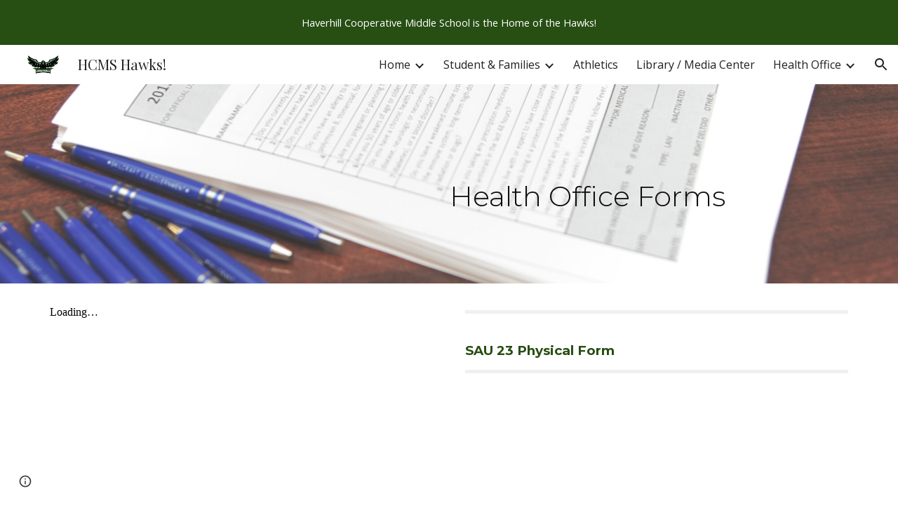

--- FILE ---
content_type: text/javascript
request_url: https://docs.google.com/static/document/client/js/2241619842-client_js_prod_kix_pre_tertiary_deps.js
body_size: 31368
content:
this._$kx=this._$kx||{};(function(_){var window=this;
_.V6l="kix_pre_tertiary_deps";_.LI(_.V6l);
var k7l,l7l,n7l,s7l,y7l,z7l,I7l,d8l,G8l,H8l,N8l,O8l,P8l,S8l,G9l,L9l,M9l,O9l,T9l,U9l,W9l,X9l,Y9l,Z9l,$9l,d$l,x$l,A$l,B$l,D$l,E$l,G$l,R$l,S$l,T$l,W$l,$$l,aam,iam,jam,qam,tam,vam,wam,zam,Aam,Bam,Fam,Gam,Iam,Jam,Lam,Mam,Nam,Oam,Pam,Qam,Ram,Sam,Tam,bbm,cbm,dbm,fbm,ebm,gbm,hbm,ibm,jbm,kbm,lbm,mbm,nbm,obm,pbm,qbm,rbm,sbm,tbm,ubm,vbm,wbm,xbm,ybm,zbm,Abm,Bbm,Cbm,Dbm,Ebm,Fbm,Hbm,Ibm,Jbm,Kbm,Lbm,Mbm,Nbm,Obm,Pbm,Qbm,Rbm,Sbm,Tbm,Ubm,Vbm,Wbm,Xbm,Ybm,ccm,bcm,dcm,lcm,kcm,mcm,rcm,tcm,pcm,scm,ucm,Ecm,Acm,zcm,Ccm,Dcm,
Bcm,ycm,xcm,Fcm,Hcm,Jcm,Ocm,Ncm,Gdm,Idm,Edm,Kdm,Ldm,Qdm,jem,kem,mem,nem,oem,rem,sem,tem,uem,vem,Cem,Dem,Gem,Iem,dam,Nem,Pem,Qem,$em,N$l;_.W6l=" at ";_.X6l='"><div id="';_.Y6l="-banner-dismiss-button-wrapper";_.Z6l="-banner-message";_.$6l="-banner-primary-button-wrapper";_.a7l="/batch";_.b7l="/drive/v2internal";_.c7l=";base64,";_.d7l="AVAILABLE";_.e7l="BAD_REQUEST";_.f7l="CONTENT_REVIEW";_.g7l="CONVERSION_INPUT_TOO_LARGE";_.h7l="CONVERSION_OUTPUT_TOO_LARGE";_.i7l="Description";_.j7l="Dismiss banner";
k7l="Egnyte (dev) update";l7l="Egnyte update";_.m7l="FILE_TOO_LARGE";n7l="Found collection in a context where collection properties are disabled.";_.o7l="INTERNAL_SERVER_ERROR";_.p7l="ONLINE";_.q7l="PENDING";_.r7l="REFERENCE_NOT_SET";s7l="RESPONSE_TOO_LARGE";_.EZ="Rca";_.t7l="Revision no longer available";_.u7l="SHA-256";_.v7l="SHEETS";_.w7l="SLIDES";_.x7l="Today";y7l="USER_QUOTA_EXCEEDED";z7l="USER_RATE_LIMIT_EXCEEDED";_.A7l="X-Goog-Drive-Resource-Keys";_.B7l="abuseIsAppealable";_.C7l="abuseNoticeReason";
_.D7l="accept-language";_.E7l="allow";_.F7l="alternateLink";_.G7l="anyone";_.H7l="application/json; charset=UTF-8";I7l="application/vnd.google-apps";_.J7l="application/vnd.google-apps.drawing";_.K7l="application/vnd.google-apps.form";_.L7l="application/vnd.google-apps.shortcut";_.M7l="application/vnd.google-gsuite.encrypted";_.N7l='application/vnd.google-gsuite.encrypted; content="application/vnd.google-gsuite.document-blob"';_.O7l="application/zip";_.P7l="approvals";_.Q7l="blobRevisionState-inRevisionHistoryWithNewChanges";
_.R7l="commenter";_.S7l="createdDate";_.T7l="creator";_.U7l="data-mdc-dialog-action=";_.V7l="data:text/html;charset=UTF-8;base64,";_.W7l="details";_.X7l="detectors";_.Y7l="docs-common-banner-dismiss-button-wrapper";_.Z7l="docs-common-banner-message";_.$7l="docs-common-banner-primary-button-wrapper";_.a8l="docs-common-banner-title";_.b8l="docs-editor-container";_.c8l="docs-icon-img docs-icon-error-outline-20";d8l="docs-text-elawpc";_.e8l="domain";_.FZ="drive#file";_.f8l="drive#fileList";_.g8l="fileOrganizer";
_.h8l="fileSize";_.i8l="google.rpc.ErrorInfo";_.j8l="headRevisionId";_.k8l="https://drive-thirdparty.googleusercontent.com/";_.l8l="https://ssl.gstatic.com/docs/common/cleardot.gif";_.m8l="implicit";_.n8l="item";_.o8l="kind";_.p8l="lastViewedByMeDate";_.q8l="local-network-access";_.r8l="modified";_.s8l="modifiedDate";_.t8l="organizer";_.GZ="owner";_.u8l="payload";_.v8l="primarySyncParentId";_.w8l="reader";_.x8l="responses";_.y8l="shared";_.z8l="teamDrive";_.A8l="teamDriveId";_.B8l="type.googleapis.com/google.rpc.ErrorInfo";
_.C8l="vidsImportCompatibilityInfo";_.D8l="writer";_.E8l=function(a,c,e,f){return _.Vpb(a,c,_.Dnb,e,f,_.Enb)};_.F8l=_.u();G8l=function(a,c,e){if(a<0||c<a||c>e)throw a=a<0||a>e?_.WCb(a,e,"start index"):c<0||c>e?_.WCb(c,e,"end index"):_.ns("end index (%s) must not be less than start index (%s)",[_.Hp(c),_.Hp(a)]),_.Isb(a).Ca;};
H8l=function(a,c,e,f,g){_.ts(c);G8l(f,f+g|0,e.length);_.ls(g<=a.D.H);for(var h=_.yo(0),k=0;k<g;k=k+1|0)h=h.or(_.So(e[f+k|0]&255)),h=h.shiftLeft(8);e=Math.imul(g+1,8)-a.D.F|0;for(f=0;f<Math.imul(g,8);)_.Up(c,a.D.D[_.hsb(h,e-f|0).bA()&a.D.V]),f=f+a.D.F|0;if(a.F)for(;f<Math.imul(a.D.H,8);)_.Up(c,a.F.D),f=f+a.D.F|0};_.I8l=function(a,c,e){return _.Vpb(a,c,_.hob,void 0,e,_.job,void 0,1,!1,!0)};_.J8l=function(a){this.Ea=_.M(a)};_.K8l=function(a){this.Ea=_.M(a)};_.L8l=function(a,c){this.set(c,a)};
_.M8l=function(a,c,e,f){var g=a[_.xm]|0,h=_.anb(g);g=_.$pb(a,g,e,c,h);_.Nm(a,g,c,f,h)};N8l=function(a,c){a.D=c};O8l=function(a){return _.tqb(a,_.onb)};P8l=function(a,c){for(var e=0,f=0;_.Iqb(a)&&a.D!=4;)a.J!==16||e?a.J!==26||f?_.Jqb(a):e?(f=-1,_.Nqb(a,e,c)):(f=a.O,_.Kqb(a)):(e=_.vqb(a.F),f&&(a.F.D=f,f=0));if(a.J!==12||!f||!e)throw Error();};_.HZ=function(a,c,e,f,g){var h=a.Ea;a=_.cqb(a,h,h[_.xm]|0,e,c,3,g);_.Xmb(a,f);return a[f]};
_.Q8l=function(a,c,e,f,g){var h=a.Ea,k=h[_.xm]|0;return _.Qpb(a,h,k,_.zm(a,k),c,e,f,void 0,g)};_.R8l=function(a,c,e){if(a.D!==2)return!1;a=_.owh(a);_.oo(c,e,a===_.mmb()?void 0:a);return!0};S8l=function(a,c,e,f){if(a.D!==0)return!1;_.M8l(c,e,f,_.xqb(a.F));return!0};_.T8l=function(a){return a instanceof _.F8l};_.U8l=function(a){return _.Hp(a|0)};_.V8l=function(a){return _.rq(_.kwh(a,1))};_.IZ=function(a){this.Ea=_.M(a)};_.W8l=function(a){return _.Mq(a)};_.X8l=function(a){this.Ea=_.M(a)};
_.Y8l=function(a){this.Ea=_.M(a)};_.Z8l=function(a){this.Ea=_.M(a)};_.$8l=function(a){return _.Om(a,_.Y8l,4)};_.a9l=function(a){this.Ea=_.M(a)};_.b9l=function(a){this.Ea=_.M(a)};_.c9l=function(a){this.Ea=_.M(a)};_.d9l=function(a){this.Ea=_.M(a)};_.e9l=function(a){this.Ea=_.M(a)};_.f9l=function(a){this.Ea=_.M(a)};_.g9l=function(a){this.Ea=_.M(a)};_.h9l=function(a){this.Ea=_.M(a)};_.i9l=function(a){this.Ea=_.M(a)};_.j9l=function(a){this.Ea=_.M(a)};_.k9l=function(a){this.Ea=_.M(a)};
_.l9l=function(a){this.Ea=_.M(a)};_.m9l=function(a){this.Ea=_.M(a)};_.n9l=function(a){return _.bn(a,_.l9l,4)};_.o9l=function(a){this.Ea=_.M(a)};_.p9l=function(a){this.Ea=_.M(a)};_.q9l=function(a){return _.bn(a,_.o9l,2)};_.r9l=function(a){this.Ea=_.M(a)};_.s9l=function(a){this.Ea=_.M(a)};_.t9l=function(a){this.Ea=_.M(a)};_.u9l=function(a){return _.bn(a,_.p9l,2)};_.v9l=function(a){this.Ea=_.M(a)};_.w9l=function(a){this.Ea=_.M(a)};_.x9l=function(a){return _.bn(a,_.t9l,2)};
_.y9l=function(a){return _.bn(a,_.t9l,3)};_.z9l=function(a){this.Ea=_.M(a)};_.A9l=function(a){this.Ea=_.M(a)};_.B9l=function(a){this.Ea=_.M(a)};_.C9l=function(a){return _.bn(a,_.B9l,53)};_.D9l=function(a){this.Ea=_.M(a)};_.E9l=function(a){this.Ea=_.M(a)};_.F9l=function(a){this.Ea=_.M(a)};_.JZ=function(a){return _.bn(a,_.m9l,59)};G9l=_.u();_.H9l=function(a){(0,_.M1b)();return new _.J1b(_.fp(_.V8l(a)),_.sn(a,2))};_.I9l=function(a,c){a.D.remove(c);return a};
_.J9l=function(a,c){var e=c.length;G8l(0,e|0,c.length);var f=_.mxb(Math.imul(a.D.J,_.qFb(e,a.D.H)));try{a.WMa(f,c,0,e)}catch(g){a=_.Fo(g);if(_.T8l(a))throw _.Mo(a).Ca;throw a.Ca;}return f.toString()};_.K9l=function(a){var c="{type="+_.R(a.getType())+", originalType="+_.R(a.t2())+", errorCode="+a.RH()+", httpStatus="+a.SE()+"}";return new _.jrh(a.getType(),a.t2(),a.RH(),a.SE(),a.fha(),c)};
L9l=function(a,c){var e=_.tp(a.type(),c.type());if(e!=0)return e;var f;switch(f=a.type(),f){case 1:return((0,_.H2c)(),_.J2c).xr(a.caa(),c.caa());case 2:return((0,_.dnd)(),_.pnd).xr(a.baa(),c.baa());case 3:return((0,_.hnd)(),_.nnd).xr(a.hga(),c.hga())}throw _.Mo(_.ek).Ca;};M9l=function(a,c){var e=_.tp(a.type(),c.type());if(e!=0)return e;var f;switch(f=a.type(),f){case 1:return((0,_.xZb)(),_.zZb).xr(a.userId(),c.userId())}throw _.Mo(_.ek).Ca;};
_.N9l=function(a,c,e,f,g){this.J=!1;this.D=a;this.O=c?c:_.Duk;this.J=e;this.F=f?f:"#707070";this.H=g||null};O9l=function(a){this.Ea=_.M(a)};_.P9l=function(a,c){var e=_.bn(a.Bp,O9l,9);e==null&&(e=new O9l);var f=e;var g=_.kn(c.Bp,10);f=_.On(f,5,g);c=_.kn(c.Bp,12);_.On(f,2,c);_.en(a.Bp,O9l,9,e)};_.Q9l=function(a){a.F==null&&(a.F=new _.ytf);return a.F};_.R9l=function(a,c){var e=_.Q9l(a);_.Om(e,_.TUb,10);e=_.Q9l(a);_.en(e,_.TUb,10,c);return a};_.S9l=function(a){a.V=!0;return a};T9l=_.u();
U9l=function(a,c,e){e.forEach(function(f){a.F.put(c,f)})};_.V9l=function(a){for(var c=[],e=a.D.jd(),f=0;f<e.length;f++){var g=c,h=_.PEh(a.D,e[f]);_.Qs(g,h)}_.Qs(c,a.F);_.tt(a.F);return c};W9l=function(a){var c=[],e=a.kA(),f=_.XD().put(((0,_.j5c)(),_.n5c),a.ug()).put(_.o5c,_.AKk(a)).put(_.p5c,a.isResolved());_.t1c(a.D,_.q5c,!1)&&f.put(_.q5c,!0);f=new _.e6c(_.l6c(e,f.va()));c.push(f);a=a.Yaa();for(f=0;f<a.length;f++){var g=a[f],h=c;g=new _.e6c(_.u6c(e,_.eJk(g),g));h.push(g)}return c};
X9l=function(a,c,e,f){e==null||f?_.Qs(c.D,a):U9l(c,e,a)};Y9l=function(a,c){a=a.iI();_.xt(a,_.Xtb(_.up(function(h){return h.kA()})));for(var e=0;e<a.length;e++){var f=a[e],g=W9l(f);X9l(g,c,f.ug(),f.isResolved())}};Z9l=function(a){var c=[];if(!_.OD(a)||!_.a5c(a)){var e=new _.Q5c(_.c1c(a),a.getId(),a.H,a.Ni().F);c.push(e)}e=a.F;for(var f=0;f<e.length;f++){var g=e[f],h=c;g=new _.g5c(_.c1c(a),g.D,a.getId(),g.F);h.push(g)}return c};
$9l=function(a,c){a=a.OF();_.xt(a,_.Xtb(_.up(function(k){return k.getId()})));for(var e=0;e<a.length;e++){var f=a[e],g=Z9l(f);if(_.b1c(f)){var h=f.ug();X9l(g,c,h,f.isResolved())}else f=_.Y4c(f),X9l(g,c,f,!1)}};_.a$l=_.u();_.b$l=function(a){for(var c=[],e={},f=a.nR(),g=0;g<f.length;e={uOa:void 0},g++)e.uOa=f[g],a.VW(e.uOa),_.qt(c,new _.NE(_.l6c(e.uOa,a.zO(e.uOa)))),a.hP(e.uOa).forEach(function(h){return function(k){k=new _.NE(_.u6c(h.uOa,k,!0));c.push(k)}}(e));return c};
_.c$l=function(a,c){return _.Bn(a,c,3,void 0,!0).length};d$l=_.u();_.e$l=function(a,c){var e=new d$l;e.R=a;e.O=c;return e};_.f$l=function(a,c,e,f){_.zLi(a,c,e);_.DLi(a,_.ob,f);return a};_.g$l=function(a,c){a.ma=c;return a};_.h$l=function(a,c){a.Fa=c;return a};_.i$l=function(a){a.Aa=!0;return a};_.j$l=function(a,c){a.Ia=c;return a};_.k$l=function(a,c,e,f){return _.Zm(a,c,e,f==null?f:_.tnb(f))};
_.l$l=function(){var a=_.Wkb(),c="";_.ulb()?(c=/Windows (?:NT|Phone) ([0-9.]+)/,c=(a=c.exec(a))?a[1]:"0.0"):_.rlb()?(c=/(?:iPhone|iPod|iPad|CPU)\s+OS\s+(\S+)/,c=(a=c.exec(a))&&a[1].replace(/_/g,".")):_.slb()?(c=/Mac OS X ([0-9_.]+)/,c=(a=c.exec(a))?a[1].replace(/_/g,"."):_.Aa):_.Tkb(_.Wkb(),"KaiOS")?(c=/(?:KaiOS)\/(\S+)/i,c=(a=c.exec(a))&&a[1]):_.plb()?(c=/Android\s+([^\);]+)(\)|;)/,c=(a=c.exec(a))&&a[1]):_.gm()&&(c=/(?:CrOS\s+(?:i686|x86_64)\s+([0-9.]+))/,c=(a=c.exec(a))&&a[1]);return c||""};
_.m$l=function(a,c,e){e=_.Elb(a,c,e);e<0&&_.zlb(a,c,-(e+1))};_.n$l=function(a){return _.Bm(function(c){return(0,_.fIf)(c)?c.every(function(e){return a(e)}):!1})};_.o$l=function(a){var c=c===void 0?0:c;var e;return(e=_.sMk(a,1))!=null?e:c};_.p$l=function(a,c){_.Wmb(a);if(c.constructor!==a.constructor)throw Error("U");var e=c.Ea,f=e[_.xm]|0;_.xpb(c,e,f)?(a.Ea=e,_.Rmb(a,!0),_.Smb(a,!0)):(c=e=_.vpb(e,f),_.Gmb(c,2048),a.Ea=c,_.Rmb(a,!1),_.Smb(a,!1))};_.q$l=function(a,c){return[!0,a,c]};
_.r$l=function(a,c,e){c=_.Erb(_.gob,c,!1);if(c!=null)for(var f=0;f<c.length;f++)_.MMk(a,e,c[f])};_.s$l=function(a,c,e){if(_.Srb)return _.Rrb(a,c,e);if(a.D!==0&&a.D!==2)return!1;c=_.Fpb(c,e);a.D==2?_.Sqb(a,O8l,c):c.push(O8l(a.F));return!0};_.t$l=function(a){function c(e,f){return _.ko(a(e,f))}c.fVb=a.fVb;return c};_.u$l=function(a){return function(){return _.jNk(this,a)}};_.v$l=function(a){return _.rq(a!=null?a:_.lsb)};_.w$l=function(a){return a!=null?a:""};x$l=function(){x$l=_.u();_.mmb()};
_.y$l=function(a){x$l();for(var c=_.Go([0],_.uub,_.vub),e=0;e<_.hwh(a);e=e+1|0){var f=e;var g=e;g=_.rmb(a)[g];c[f]=g<<24>>24}return c};_.z$l=_.u();A$l=function(a){a.D||(a.D=a.F.next());return a.D};B$l=function(a){var c=new _.z$l;c.F=a;return c};_.C$l=_.u();D$l=function(a,c){var e=new _.C$l;e.D=a;e.F=c;return e};E$l=_.u();_.F$l=_.u();G$l=function(a,c){var e;return e=a.O,e(c)};_.H$l=function(){return _.xl()};_.I$l=function(a){return _.vNk(a,_.U8l)};_.J$l=_.u();
_.K$l=function(a,c){try{return c(a)}catch(e){throw a=_.Fo(e),c=new _.J$l,_.tsb(c,"Failed to convert protobuf to binary",a),_.Ao(c,Error(c)),c.Ca;}};_.L$l=function(a,c){return _.$yb(a,_.Fyb(c))};_.M$l=function(a,c){return _.azb(a,_.qq(c))};_.O$l=function(a,c){a=_.Nq(a).toString();return _.Mq(N$l.exec(a)[0]+(c.trim()?"#"+c:""))};_.P$l=function(a,c,e){return a.register(_.Nq(c),e)};_.KZ=function(a){a.size();return _.Rs(_.XDb(_.Js(),a))};
_.Q$l=function(a,c){a=_.RIb(a);c=_.RIb(c);return a[3]==c[3]&&a[1]==c[1]&&a[4]==c[4]};R$l=function(a){switch(a){case 0:return 0;case 1:return 1;case 2:return 2;case 3:return 3;case 4:return 4;case 5:return 5;case 6:return 6;case 7:return 7;case 8:return 8;default:throw _.Mo(_.ze).Ca;}};S$l=function(){return _.XZb(function(a,c){c.Af(a.D);c.Jn(!1);c.Af(a.F);c.Jn(!1)})};T$l=_.u();
_.U$l=function(a,c,e){a=a.D.D;for(var f=0;f<a.length;f++){var g=a[f];if(c.contains(g)){var h=g,k=c,l=e;l.Wl(h.getKey());g=h;h=_.h4c(k,h);_.us(g.qa,"Tc").D(h,l);e.Jn(!1)}}};_.V$l=function(a){var c=new T$l;c.D=a;return c};W$l=function(){return _.XZb(function(a,c){c.Af(a.D);c.Jn(!1);_.U$l(_.V$l(((0,_.PD)(),_.T1c)),a.F,c);c.Jn(!1)})};_.X$l=function(a){(0,_.e5c)();return _.ft(_.f5c,a)};
_.Y$l=function(a){var c=_.ajd(a);if(typeof c=="undefined")throw Error("aq");var e=new _.hjd(null);a=_.$id(a);for(var f=0;f<c.length;f++){var g=c[f],h=a[f];Array.isArray(h)?_.ljd(e,g,h):e.add(g,h)}return e};_.Z$l=function(a){(0,_.Imd)();return _.ft(_.Jmd,a)};$$l=function(a,c,e){this.D=a;this.F=c;this.H=e};aam=function(a,c,e,f,g){this.F=a;this.D=c;this.H=e;this.O=f;this.J=g};_.bam=function(a){return new aam(a.mimetype,a.extension,a.name,a.viewurl,a.downloadurl)};
_.cam=function(a,c,e,f,g,h,k,l,q,r,w,x,z,A){this.W=!1;this.F=this.D=0;this.V=a;this.Fa=c;this.Aa=e;g==null||_.S(g,0)?this.O=this.H=null:(this.H=f,this.O=g);this.R=r;this.W=!0===h;this.D=k!=null?_.Vo(k):0;this.F=z!=null?_.Vo(z):0;this.ma=l;this.J=q;this.qa=w;this.wa=x;this.ea=A};
_.eam=function(a,c){return _.Hna in a&&a.anonymous?(a=_.yw(c,_.Zza),a=isNaN(a)?null:a,a=a!=null?dam[_.Vo(a)]:"All anonymous users",new _.N9l(a,_.Duk,!1,"#707070",null)):new _.N9l(a.name,a.photo,"defaultPhoto"in a&&a.defaultPhoto,a.color,null)};_.fam=function(a,c){var e={},f;for(f in a){var g=e,h=f,k=_.eam(_.Yt(a,f),c);_.Ot(g,h,k)}return e};
iam=function(a,c){this.blockSize=-1;this.blockSize=64;this.J=_.Hl.Uint8Array?new Uint8Array(this.blockSize):Array(this.blockSize);this.H=this.F=0;this.D=[];this.R=a;this.O=c;this.V=_.Hl.Int32Array?new Int32Array(64):Array(64);gam===void 0&&(_.Hl.Int32Array?gam=new Int32Array(ham):gam=ham);this.reset()};
jam=function(a){for(var c=a.J,e=a.V,f=0,g=0;g<c.length;)e[f++]=c[g]<<24|c[g+1]<<16|c[g+2]<<8|c[g+3],g=f*4;for(c=16;c<64;c++)f=e[c-15]|0,g=e[c-2]|0,e[c]=((e[c-16]|0)+((f>>>7|f<<25)^(f>>>18|f<<14)^f>>>3)|0)+((e[c-7]|0)+((g>>>17|g<<15)^(g>>>19|g<<13)^g>>>10)|0)|0;c=a.D[0]|0;f=a.D[1]|0;g=a.D[2]|0;for(var h=a.D[3]|0,k=a.D[4]|0,l=a.D[5]|0,q=a.D[6]|0,r=a.D[7]|0,w=0;w<64;w++){var x=((c>>>2|c<<30)^(c>>>13|c<<19)^(c>>>22|c<<10))+(c&f^c&g^f&g)|0,z=(r+((k>>>6|k<<26)^(k>>>11|k<<21)^(k>>>25|k<<7))|0)+(((k&l^~k&
q)+(gam[w]|0)|0)+(e[w]|0)|0)|0;r=q;q=l;l=k;k=h+z|0;h=g;g=f;f=c;c=z+x|0}a.D[0]=a.D[0]+c|0;a.D[1]=a.D[1]+f|0;a.D[2]=a.D[2]+g|0;a.D[3]=a.D[3]+h|0;a.D[4]=a.D[4]+k|0;a.D[5]=a.D[5]+l|0;a.D[6]=a.D[6]+q|0;a.D[7]=a.D[7]+r|0};_.lam=function(){iam.call(this,8,kam)};_.mam=function(a,c){(0,_.BIh)();return _.PSf(a,50-(c==null?0:_.Vo(c))|0,!0)};_.nam=function(a,c){for(var e=c(0),f=1;_.ft(a,e);)e=_.da+f+")",e=_.R(c(e.length))+_.R(e),f=f+1|0;a=e;(0,_.BIh)();_.ms(a.length<=50,"dH");return e};
_.oam=function(a,c){(0,_.BIh)();return _.nam(a,function(e){return _.mam(c,e)})};_.LZ=function(a){if(!a)return null;a=_.In(a,4);return a===null||a===void 0?null:_.Mq(a)};_.pam=function(a){var c=new _.PW;c.setTime(a);return c};qam=function(){_.II.apply(this,arguments)};_.MZ=function(a){this.Ea=_.M(a)};_.ram=function(a,c){return _.Sn(a,3,c)};_.sam=function(a,c){return _.Sn(a,4,c)};tam=_.yl("D");_.uam=function(a,c){this.data=a;this.channel=c};vam=_.yl("D");_.xam=function(a,c){wam(a,c);return new vam(a)};
_.yam=function(a){var c=new MessageChannel;wam(c.port1,a);return c};wam=function(a,c){c&&(a.onmessage=function(e){c(new _.uam(e.data,_.xam(e.ports[0])))})};zam=_.yl("D");Aam=function(a){var c=Object.create(null),e=typeof a===_.pk?[a]:a;e.forEach(function(f){e.join(_.ua);if(f===_.Oi)throw Error("a3");c[f]=!0});return function(f){return c[f]===!0}};
_.Cam=function(a){var c=a.destination;var e=a.iframe;var f=a.origin;var g=a.wT===void 0?"ZNWN1d":a.wT;var h=a.onMessage===void 0?void 0:a.onMessage;a=a.ZNa===void 0?void 0:a.ZNa;return Bam({destination:c,Gi:function(){return e.contentWindow},W1d:f instanceof zam?f:typeof f===_.Rg?new zam(f):new zam(Aam(f)),wT:g,onMessage:h,ZNa:a})};
Bam=function(a){var c=a.destination;var e=a.Gi;var f=a.W1d;var g=a.token===void 0?void 0:a.token;var h=a.wT;var k=a.onMessage===void 0?void 0:a.onMessage;var l=a.ZNa===void 0?void 0:a.ZNa;return new tam(new _.Dam(function(q,r){function w(x){x.source&&x.source===e()&&f.D(x.origin)&&(x.data.n||x.data)===h&&(c.removeEventListener(_.mi,w,!1),g&&x.data.t!==g?r(Error("b3`"+h+"`"+g+"`"+x.data.t)):(q(_.xam(x.ports[0],k)),l&&l(x)))}c.addEventListener(_.mi,w,!1)}))};_.Eam=function(a){this.Ea=_.M(a)};
_.NZ=function(a){this.Ea=_.M(a)};Fam=function(a){this.Ea=_.M(a)};Gam=function(a){this.Ea=_.M(a)};_.Ham=function(a){this.Ea=_.M(a)};Iam=function(a,c){return _.hn(a,_.bQ,1,c)};Jam=function(a){this.Ea=_.M(a)};_.Kam=function(a){this.Ea=_.M(a)};Lam=function(a){this.Ea=_.M(a)};Mam=function(a){this.Ea=_.M(a)};Nam=function(a){this.Ea=_.M(a)};Oam=function(a){this.Ea=_.M(a)};Pam=function(a){this.Ea=_.M(a)};Qam=function(a){var c=new Pam;return _.Vn(c,1,a)};Ram=function(a){this.Ea=_.M(a)};
Sam=function(a){this.Ea=_.M(a)};Tam=function(a){this.Ea=_.M(a)};_.Uam=function(a){this.Ea=_.M(a)};_.Vam=function(a){this.Ea=_.M(a)};_.Wam=function(a){this.Ea=_.M(a)};_.Xam=function(a){this.Ea=_.M(a)};_.Yam=function(a){this.Ea=_.M(a)};_.Zam=function(a){this.Ea=_.M(a)};_.$am=function(a){this.Ea=_.M(a)};_.abm=function(a){this.Ea=_.M(a)};bbm=function(a){this.Ea=_.M(a)};cbm=function(a,c){return _.Tn(a,1,c)};dbm=function(a,c){_.Ln(a,2,c)};fbm=function(a,c){_.hn(a,ebm,3,c)};ebm=function(a){this.Ea=_.M(a)};
gbm=function(a){this.Ea=_.M(a)};_.OZ=function(a){this.Ea=_.M(a)};hbm=function(a){this.Ea=_.M(a)};ibm=function(a){this.Ea=_.M(a)};jbm=function(a){this.Ea=_.M(a)};kbm=function(a){this.Ea=_.M(a)};lbm=function(a){this.Ea=_.M(a)};mbm=function(a){this.Ea=_.M(a)};nbm=function(a){this.Ea=_.M(a)};obm=function(a){this.Ea=_.M(a)};pbm=function(a){this.Ea=_.M(a)};qbm=function(a){this.Ea=_.M(a)};rbm=function(a){this.Ea=_.M(a)};sbm=function(a){this.Ea=_.M(a)};tbm=function(a){this.Ea=_.M(a)};
ubm=function(a){this.Ea=_.M(a)};vbm=function(a){this.Ea=_.M(a)};wbm=function(a){this.Ea=_.M(a)};xbm=function(a){this.Ea=_.M(a)};ybm=function(a){this.Ea=_.M(a)};zbm=function(a){this.Ea=_.M(a)};Abm=function(a){this.Ea=_.M(a)};Bbm=function(a){this.Ea=_.M(a)};Cbm=function(a){this.Ea=_.M(a)};Dbm=function(a){this.Ea=_.M(a)};Ebm=function(a){this.Ea=_.M(a)};Fbm=function(a){this.Ea=_.M(a)};_.Gbm=function(a){this.Ea=_.M(a)};Hbm=function(a){this.Ea=_.M(a)};Ibm=function(a){this.Ea=_.M(a)};
Jbm=function(a){this.Ea=_.M(a)};Kbm=function(a){this.Ea=_.M(a)};Lbm=function(a){this.Ea=_.M(a)};Mbm=function(a){this.Ea=_.M(a)};Nbm=function(a){this.Ea=_.M(a)};Obm=function(a){this.Ea=_.M(a)};Pbm=function(a){this.Ea=_.M(a)};Qbm=function(a){this.Ea=_.M(a)};Rbm=function(a){this.Ea=_.M(a)};Sbm=function(a){this.Ea=_.M(a)};Tbm=function(a){this.Ea=_.M(a)};Ubm=function(a){this.Ea=_.M(a)};Vbm=function(){this.J=this.D=0};Wbm=function(a,c,e){var f=new Vbm;f.H=a;f.D=c;f.J=e;return f};
Xbm=function(a){return a instanceof Vbm};Ybm=function(){Ybm=_.u();_.IP(Zbm,$bm())};_.acm=function(a){return _.jq(a,_.jfg)?a.substr(5):a};_.ecm=function(a){var c=a.getSelection();Ybm();a=new _.Gbm;var e=c.Oc();e&&(e=bcm(e),_.en(a,Bbm,1,e));if(e=c.Mg())e=ccm(_.sB(e)),_.en(a,Fbm,2,e);if(e=c.F){var f=dcm(e.F);f=_.en(a,ubm,3,f);e=ccm(_.sB(e));_.en(f,Fbm,4,e)}c=c.J;for(e=0;e<c.length;e++){f=a;var g=ccm(c[e]);_.jn(f,5,Fbm,g,void 0)}return _.Lm(a)};
ccm=function(a){var c=new Fbm;var e=_.qq(_.wu(a));c=_.Ln(c,1,e);a=_.qq(_.zu(a));a=_.Ln(c,2,a);return _.Lm(a)};
bcm=function(a){switch(a.getType()){case 0:var c=new Bbm;a=dcm(a);a=_.en(c,ubm,1,a);return _.Lm(a);case 1:c=new Bbm;var e=new Abm;a=a.getId();a=_.Sn(e,1,a);a=_.Lm(a);a=_.en(c,Abm,2,a);return _.Lm(a);case 2:return c=new Bbm,e=new xbm,a=_.qq(a.H),a=_.Ln(e,1,a),a=_.Lm(a),a=_.en(c,xbm,3,a),_.Lm(a);case 3:c=new Bbm;e=new ybm;e=_.Sn(e,1,a.J);var f=_.qq(a.F);e=_.Ln(e,2,f);a=_.qq(a.O);a=_.Ln(e,3,a);a=_.Lm(a);a=_.en(c,ybm,4,a);return _.Lm(a);case 4:c=new nbm;a=a.F;for(e=0;e<a.length;e++){var g=a[e];switch(g.F){case _.dd:f=
fcm;break;case _.fd:f=gcm;break;case _.ed:f=hcm;break;case _.bd:f=icm;break;default:throw _.Co("QC`"+_.R(g.F)).Ca;}var h=new mbm;g=_.qq(g.D);h=_.Ln(h,1,g);f=f.F();f=_.Tn(h,2,f);f=_.Lm(f);_.jn(c,1,mbm,f,void 0)}a=new Bbm;c=_.Lm(c);a=_.en(a,nbm,5,c);return _.Lm(a);case 5:return c=new Bbm,e=new jbm,a=a.getId(),a=_.Sn(e,1,a),a=_.Lm(a),a=_.en(c,jbm,6,a),_.Lm(a);case 7:return c=new Bbm,e=new zbm,a=a.getId(),a=_.Sn(e,1,a),a=_.Lm(a),a=_.en(c,zbm,7,a),_.Lm(a);case 8:return a=new Bbm,c=jcm(),a=_.en(a,obm,8,
c),_.Lm(a);case 6:throw _.Yo().Ca;default:throw _.Mo("gQ`"+a.getType()).Ca;}};dcm=function(a){var c=new ubm;var e=_.qq(a.D);c=_.Ln(c,1,e);c=_.Kn(c,2,a.F);a=_.Kn(c,3,a.J);return _.Lm(a)};
_.ncm=function(a){var c=kcm(_.an(a,Bbm,1));if(!c)return new _.f0d(_.HB(_.AB(1)));var e=null;a.Oi()&&(e=lcm(_.an(a,Fbm,2)),e=new _.DB(_.wu(e),_.zu(e),c));var f=null;_.Om(a,ubm,3)&&_.Om(a,Fbm,4)&&(f=lcm(_.an(a,Fbm,4)),f=new _.DB(_.wu(f),_.zu(f),mcm(_.an(a,ubm,3))));var g=[];Ybm();for(a=_.wY(_.ZP(a,Fbm,5)).Zc();a.Sc();){var h=a.Uc(),k=g;h=lcm(h);k.push(h)}c=_.bsc(c,e,f,g);return new _.f0d(c)};lcm=function(a){return new _.qu(_.sn(a,1),_.sn(a,2))};
kcm=function(a){if(_.Om(a,ubm,1))return mcm(_.an(a,ubm,1));if(_.Om(a,Abm,2))return a=_.an(a,Abm,2),new _.dEd(_.vn(a,1));if(_.Om(a,xbm,3))return a=_.an(a,xbm,3),new _.gF(_.sn(a,1));if(_.Om(a,ybm,4))return a=_.an(a,ybm,4),new _.hF(_.vn(a,1),_.sn(a,2),_.sn(a,3));if(_.Om(a,nbm,5)){var c=_.an(a,nbm,5);a=[];for(c=_.wY(_.ZP(c,mbm,1)).Zc();c.Sc();){var e=c.Uc();var f="";var g=_.wn(e,2,1);var h=fcm;g!=null&&(g|=0,ocm||(ocm=_.hp([fcm,gcm,hcm,icm],Vbm,Xbm),ocm=_.eR(ocm)),h=(g=ocm[g])?g:h);switch(h.ordinal()){case 0:f=
_.dd;break;case 1:f=_.fd;break;case 2:f=_.ed;break;case 3:f=_.bd}e=new _.aF(_.sn(e,1),f);a.push(e)}return new _.iF(a)}return _.Om(a,jbm,6)?(a=_.an(a,jbm,6),new _.cEd(_.vn(a,1))):_.Om(a,zbm,7)?(a=_.an(a,zbm,7),_.tNd(_.vn(a,1))):_.Om(a,obm,8)?new _.F0d:null};mcm=function(a){return new _.zB(_.sn(a,1),_.rn(a,2),_.rn(a,3))};rcm=function(a){pcm();return _.Ep(qcm[a])};tcm=function(){var a=scm(),c={};_.Xu(a,function(e,f){var g=R$l(_.Gp(e));_.bx(f,",").forEach(function(h){_.Ot(c,h,_.Cp(g,G9l))})});return c};
pcm=function(){pcm=_.u();qcm=tcm()};
scm=function(){var a={};_.Pt(a,0,"aism_ex,aism_oash,aism_sid,aism_sp,aobtad_ftt,aobtad_mid,asm_l,ac_ct,ac_id,ac_ot,bg_c,brdr_c,b_gf,b_gs,b_gf,b_gs,be_dt,cellgp_bgc,cell_edc,cell_esc,cell_bgc,c_tdai,csc_c,csp_fn,csp_ln,csp_mn,cso_bt,cso_ci,cso_cr,cso_ct,cso_d,cso_da,cso_db,cso_de,cso_dn,cso_e,cso_ep,cso_i,cso_id,cso_jt,cso_lo,cso_m,cso_ma,cso_me,cso_nv,cso_p,cso_pc,cso_pt,cso_pu,cso_s,cso_sht,cso_sn,cso_sp,cso_ss,cso_sti,cso_t,cso_tt,cso_u,cso_v,cso_vo,cso_wt,cso_y,cso_ya,cso_yop,cos_l,clst_c,dfie_dt,dfie_l,dfie_tzi,dts_f,dts_l,ds_epfi,ds_ephi,ds_fi,ds_fpfi,ds_fphi,ds_hi,ds_rtd,d_id,d_src,eo_ad,eo_at,eo_rtd,ddefe-t,dde-fdv,dde-sii,dde_di,di-dv,di-id,di-v,eqfs_c,eqs_p,aes_sid,ect_l,eo_ad,eo_at,eo_rtd,aes_sid,eo_ad,eo_at,eo_rtd,aes_sid,eo_ad,eo_at,eo_rtd,esg_id,esg_l,easbtad_fn,fple-mt,fple-t,fple-u,fs_id,hclr_color,isc_osh,eo_ad,eo_at,eo_rtd,i_cid,i_pid,i_src,itrbtad_tti,ln_c,lc_cs,lc_oi,lc_sci,lc_srk,ls_id,lgs_l,nre_n,oubtad_url,ps_hdid,ps_rd,per_e,per_n,phe_dt,revdiff_a,revdiff_aid,css_epfi,css_ephi,css_fi,css_fpfi,css_fphi,css_hi,css_st,seqf_lbl,sd_bgc,sc_id,sc_ow,sc_sl,scsm_cshash,scsm_shash,aifie_ci,sfie_tdt,tbls_emcid,tbls_emoid,tbls_emrk,tbls_tblid,tbls_bc,ttf_n,ttid_ids,tres_tv,ts_ff,ts_rtd,ts_va,ts_bgc,ts_fgc,eo_ad,eo_at,eo_rtd,twm_t,tple-cpn,tple-t,tple-u,tl_hs,tst_lnks_uri,ulnk_url,vdef_n,vf_vdid,vcs_id,vdss_id,vdss_p");_.Pt(a,
1,"b_a_i,b_gf_i,b_gs_i,b_gt_i,b_ifl_i,b_il_i,b_sn_i,be_si,cellgp_bb_i,cellgp_bgc2_i,cellgp_bih_i,cellgp_biv_i,cellgp_bl_i,cellgp_br_i,cellgp_bt_i,cellgp_pb_i,cellgp_pl_i,cellgp_pr_i,cellgp_pt_i,cellgp_va_i,cellgp_bgc_i,cell_bb_i,cell_bgc2_i,cell_bl_i,cell_br_i,cell_bt_i,cell_pb_i,cell_pl_i,cell_pr_i,cell_pt_i,cell_va_i,cell_bgc_i,colc_icc,colh_ich,cd_u,cr_c,ds_fpo,ds_uephf,ds_ufphf,ds_ulhfl,d_nested,eo_hb,eo_hb,eo_hb,eo_hb,isc_smer,iwos_i,eo_hb,i_iw,iwc_w,ln_lne,me_arisl,ps_al_i,ps_awao,ps_awao_i,ps_bb_i,ps_bbtw_i,ps_bl_i,ps_br_i,ps_bt_i,ps_ifl_i,ps_il_i,ps_ir_i,ps_klt,ps_klt_i,ps_kwn,ps_kwn_i,ps_ls_i,ps_lslm_i,ps_ltr,ps_pbb,ps_pbb_i,ps_sa_i,ps_sb_i,ps_sd_i,ps_shd,ps_sm_i,p_bd,row_cs,row_ich,row_th,css_fpo,css_lb,css_ltr,css_ufphf,seqf_rc,sfs_sst,tfsm_sbht,tfsm_scthb,tfsm_spfr,tbls_dshb,tbls_dsvb,tbls_esfc,tbls_esfr,tbls_eslc,tbls_eslr,tbls_ltr,ts_bd,ts_bd_i,ts_bgc2_i,ts_ff_i,ts_fgc2_i,ts_fs_i,ts_it,ts_it_i,ts_sc,ts_sc_i,ts_st,ts_st_i,ts_un,ts_un_i,ts_va_i,ts_bgc_i,ts_fgc_i,eo_hb,twm_as,tr_itr,tf_amhlttl,tl_il,tl_opn");
_.Pt(a,2,"aist_et,aist_sc,btad_type,btad_type,asm_s,ac_type,autogen_type,fres_frt,brdr_ls,b_a,b_gt,b_sn,b_a,b_gt,b_sn,cellgp_va,cell_cs,cell_rs,cell_va,c_cs,csc_ct,cso_sst,cso_st,csst_f,col_wt,cctdsm_ci,dfie_pt,dfie_tpt,fres_frt,df_dm,ds_lhs,ds_pnsi,d_hc,d_revision,eo_type,dicv_ft,dicv_v,ds_s,eo_type,eo_type,eo_type,esn_snt,btad_type,hfe_hft,clr_type,hp_a,hp_rt,hp_t,iocnm_stti,eo_type,i_msct,btad_type,ln_lnm,ln_s,lc_ct,fres_frt,ls_nest,fres_frt,mnfie_t,fres_frt,ocn_sttc,btad_type,btad_type,ps_al,ps_hd,ps_lslm,ps_sm,phe_pt,pe_l,revdiff_dt,rdf_ft,clr_type,sclr_index,css_pnsi,fres_frt,seqf_nfmt,seqf_rthl,seqf_rton,scsm_clength,scsm_csindex,scsm_smodel,scsm_stag,scsm_stype,aifie_ct,fres_frt,tbs_al,tbs_le,tdt_v,tbls_al,tbls_pt,tbls_tt,tbls_vn,ttf_vn,ttid_idt,fres_frt,ts_tw,btad_type,eo_type,tw_t,tw_wd,fres_frt,tf_le,lnk_type,fres_frt,vp_a,vp_rt,vp_t");
_.Pt(a,3,"asm_rl,brdr_s,brdr_w,b_ifl,b_il,b_ifl,b_il,cellgp_pb,cellgp_pl,cellgp_pr,cellgp_pt,cell_pb,cell_pl,cell_pr,cell_pt,clst_p,col_wv,ci_icf,crop_hr,crop_oxr,crop_oyr,crop_rot,crop_wr,ds_mb,ds_mf,ds_mh,ds_ml,ds_mr,ds_mt,ds_ph,ds_pw,eo_mb,eo_ml,eo_mr,eo_mt,i_ht,i_wth,eo_mb,eo_ml,eo_mr,eo_mt,i_ht,i_wth,eo_mb,eo_ml,eo_mr,eo_mt,i_ht,i_wth,eo_mb,eo_ml,eo_mr,eo_mt,i_ht,i_wth,ft_mb,ft_ml,ft_mr,ft_mt,hp_lo,eo_mb,eo_ml,eo_mr,eo_mt,i_bri,i_cont,i_ht,i_opa,i_rot,i_wth,ln_w,ps_ifl,ps_il,ps_ir,ps_ls,ps_sa,ps_sb,pe_lo,pe_to,row_mh,scol_pe,scol_w,css_mb,css_mf,css_mh,css_ml,css_mr,css_mt,s_h,s_w,tbs_of,tbls_bw,tbls_in,ts_fs,eo_mb,eo_ml,eo_mr,eo_mt,i_ht,i_wth,twm_o,twm_r,vp_to");
_.Pt(a,4,"aism_st,aiss_sm,ae_p,ee_eo,ac_sm,bg_c2,brdr_c2,b_ts,b_ts,btadc_btad,be_ts,cfmt_cg,cfmt_ps,cfmt_ts,cellgp_bb,cellgp_bgc2,cellgp_bih,cellgp_biv,cellgp_bl,cellgp_br,cellgp_bt,cell_bb,cell_bgc2,cell_bl,cell_br,cell_bt,csc_p,clst_c2,col_tdt,col_tf,cd_bgc,ci_i,dat_df,dfie_p,hs_h1,hs_h2,hs_h3,hs_h4,hs_h5,hs_h6,hs_nt,hs_st,hs_t,ds_b,ds_ci,ds_df,ds_ln,eo_bo,eo_lco,eo_rtdf,di-cv,di-ts,ee_eo,ect_ts,eo_bo,eo_lco,eo_rtdf,eo_bo,eo_lco,eo_rtdf,eo_bo,eo_lco,eo_rtdf,esg_c,flds_f,ft_p,eo_bo,eo_lco,eo_rtdf,i_crop,i_iwc,ln_c2,lnks_link,le_nb,le_nb,ls_c,ls_ts,me_as,nl_0,nl_1,nl_2,nl_3,nl_4,nl_5,nl_6,nl_7,nl_8,nl_0,nl_1,nl_2,nl_3,nl_4,nl_5,nl_6,nl_7,nl_8,ocn_tdsm,ocn_tfsm,ps_bb,ps_bbtw,ps_bl,ps_br,ps_bt,ps_sd,ee_eo,p_hp,p_tw,p_vp,row_tr,row_trid,css_ln,sd_bgc2,shs_h1,shs_h2,shs_h3,shs_nt,shs_smt,se_ds,sdef_ps,sdef_ts,tbls_bc2,tbls_cfb1h,tbls_cfb1v,tbls_cfb2h,tbls_cfb2v,tbls_cffc,tbls_cffr,tbls_cflc,tbls_cflr,tbls_cfnec,tbls_cfnwc,tbls_cfsec,tbls_cfswc,tbls_cfwt,tbls_ftp,ts_bgc2,ts_fgc2,eo_bo,eo_lco,eo_rtdf,twm_ts,te_ts,ts_ds,tf_tl1,tf_tl2,tf_tl3,tf_tl4,tf_tl5,tf_tl6,tl_ls,vdefe_vd");
_.Pt(a,5,"be_btadc,cso_c,csst_s,das_a,dcs_cids,ddefe-ddi,esgs_s,iocns_m,i_clst,iws_iwids,cs_cids,ms_id,nrs_ei,ocgbtad_emails,ps_ts,css_cols,sc_sm,sc_sugg,scsm_ss,tdsm_cctdm,tbls_cols,vcs_c");_.Pt(a,6,"aobtad_gt,dfie_ts,ds_lsct");_.Pt(a,7,"ds_perd,ts_id");_.Pt(a,8,"");return a};
_.vcm=function(a){this.D=[];this.F=_.woj;if(typeof a==_.Pi){a>11&&(a=10);if(a<4)var c=this.F.hk[a];else a<8?c=this.F.Kk[a-4]:(c=this.F.Dl[a-8],c=c.replace("{1}",this.F.hk[a-8]),c=c.replace("{0}",this.F.Kk[a-8]));ucm(this,c)}else ucm(this,a)};
ucm=function(a,c){for(var e=!1,f="",g=0;g<c.length;g++){var h=c.charAt(g);if(wcm.test(h))for(f.length>0&&(a.D.push({text:f,count:0,cva:!1,numeric:!1}),f=""),a.D.push({text:" ",count:0,cva:!1,numeric:!1});g<c.length-1&&c.charAt(g+1)==" ";)g++;else if(e)h=="'"?g+1<c.length&&c.charAt(g+1)=="'"?(f+="'",g++):e=!1:f+=h;else if("GyMdkHmsSEDabBhKzZvQL".indexOf(h)>=0){f.length>0&&(a.D.push({text:f,count:0,cva:!1,numeric:!1}),f="");for(var k=c.charAt(g),l=g+1;l<c.length&&c.charAt(l)==k;)l++;k=l-g;k<=0?l=!1:
(l="MydhHmsSDkK".indexOf(h),l=l>0||l==0&&k<3);a.D.push({text:h,count:k,cva:!1,numeric:l});g+=k-1}else h=="'"?g+1<c.length&&c.charAt(g+1)=="'"?(f+="'",g++):e=!0:f+=h}f.length>0&&a.D.push({text:f,count:0,cva:!1,numeric:!1});c=!1;for(e=0;e<a.D.length;e++)a.D[e].numeric?!c&&e+1<a.D.length&&a.D[e+1].numeric&&(c=!0,a.D[e].cva=!0):c=!1};
Ecm=function(a,c,e,f,g,h,k){xcm(c,e);if(f.numeric&&g>0&&e[0]+g>c.length)return!1;switch(f.text.charAt(0)){case "G":return ycm(c,e,[a.F.Fl],function(l){return h.era=l}),!0;case "M":case "L":return zcm(a,c,e,g,f,h);case "E":return ycm(c,e,[a.F.Ol,a.F.Kl],function(l){return h.F=l});case "B":case "b":return g=[],a=[[].concat(a.F.wl)],g.push("isAm"),g.push("isPm"),c=ycm(c,e,a,function(l){return h.V=l},k),h.H=g[h.V],k?c:!0;case "a":return c=ycm(c,e,[a.F.wl],function(l){return h.R=l},k),k?c:!0;case "y":return Acm(a,
c,e,f,g,h);case "Q":return ycm(c,e,[a.F.Hl,a.F.Jl],function(l){h.month=l*3;h.day=1});case "d":return Bcm(a,c,e,f,g,function(l){h.day=l}),!0;case "S":return Ccm(a,c,e,g,h);case "h":case "K":case "H":case "k":return c=Bcm(a,c,e,f,g,function(l){h.hours=f.text.charAt(0)==="h"&&l===12?0:l},k),k?c:!0;case "m":return c=Bcm(a,c,e,f,g,function(l){h.minutes=l},k),k?c:!0;case "s":return Bcm(a,c,e,f,g,function(l){h.seconds=l}),!0;case "z":case "Z":case "v":return Dcm(a,c,e,h);default:return!1}};
Acm=function(a,c,e,f,g,h){var k=e[0];g=Fcm(a,c,e,g);g===null&&(g=Fcm(a,c,e,0,!0));if(g===null)return!1;g>=0&&e[0]-k==2&&f.count==2?(a=g,c=(new Date).getFullYear()-80,e=c%100,h.O=a==e,a+=Math.floor(c/100)*100+(a<e?100:0),h.year=a):h.year=g;return!0};zcm=function(a,c,e,f,g,h){return g.numeric&&Bcm(a,c,e,g,f,function(k){h.month=k-1})?!0:ycm(c,e,[a.F.yl,a.F.Jk,a.F.Il,a.F.Ml],function(k){h.month=k})};
Ccm=function(a,c,e,f,g){var h=e[0];a=Fcm(a,c,e,f);if(a===null)return!1;e=e[0]-h;g.D=e<3?a*Math.pow(10,3-e):Math.round(a/Math.pow(10,e-3));return!0};Dcm=function(a,c,e,f){c.indexOf(_.LN,e[0])==e[0]&&(e[0]+=3);if(e[0]>=c.length)return f.J=0,!0;var g=e[0],h=Fcm(a,c,e,0,!0);if(h===null)return!1;if(e[0]<c.length&&c.charAt(e[0])==":"){var k=h*60;e[0]++;h=Fcm(a,c,e,0);if(h===null)return!1;k+=h}else k=h,k=k<24&&e[0]-g<=3?k*60:k%100+k/100*60;f.J=-k;return!0};
Bcm=function(a,c,e,f,g,h,k){k=k||!1;var l=e[0];a=Fcm(a,c,e,g);if(a===null)return!1;if(k&&e[0]-l<f.count){if(e[0]<c.length)return!1;a*=Math.pow(10,f.count-(e[0]-l))}h(a);return!0};ycm=function(a,c,e,f,g){g=g||!1;for(var h,k=0;k<e.length;k++){h=c;for(var l=e[k],q=g,r=0,w=null,x=a.substring(h[0]).toLowerCase(),z=0;z<l.length;z++){var A=l[z].toLowerCase();if(q&&A.indexOf(x)==0){r=x.length;w=z;break}l[z].length>r&&x.indexOf(A)==0&&(r=l[z].length,w=z)}w!==null&&(h[0]+=r);h=w;if(h!==null)return f(h),!0}return!1};
xcm=function(a,c){(a=a.substring(c[0]).match(Gcm))&&(c[0]+=a[0].length)};Fcm=function(a,c,e,f,g){c=f>0?c.substring(0,e[0]+f):c;g=g||!1;if(a.F.wma){f=[];for(var h=e[0];h<c.length;h++){var k=c.charCodeAt(h)-a.F.wma;f.push(0<=k&&k<=9?String.fromCharCode(k+48):c.charAt(h))}c=f.join("")}else c=c.substring(e[0]);a=c.match(new RegExp("^"+(g?"[+-]?":"")+"\\d+"));if(!a)return null;e[0]+=a[0].length;return parseInt(a[0],10)};Hcm=_.u();
_.Icm=function(a){if(Array.isArray(a))return a.map(_.Icm).join("");if(_.In(a,2)){if(!a.getId())throw Error("f3");return _.In(a,1)+"/"+_.In(a,2)+","}return""};_.Kcm=function(){var a=new Date;this.D=a;this.O=Jcm(a);this.F=new _.QW(1);this.H=new _.QW(_.uX.xk);this.J=new _.QW(7)};Jcm=function(a,c){a=-(a.getTimezoneOffset()*6E4);return c!=null?c:a};_.Lcm=function(){return new _.Kcm};_.Mcm=function(a,c,e,f,g){g=g===void 0?1:g;_.wv.call(this);this.O=a;this.J=c;this.H=f;this.D=[];this.F=e;this.R=g};
_.Pcm=function(a,c){for(;a.D.length>=a.R;)_.uv(a.D.shift());var e=_.Iv(),f=new Ncm(e),g=_.kE(_.lE(_.ZQ(_.mE(_.$Q(a.H.createRequest(),a.F).setTimeout(a.O),a.J),!0),function(k){f.resolve(a.H.fha(k));_.om(a.D,f)}),function(k){f.reject(k);_.om(a.D,f)});if(a.F==_.Hb){if(!_.Nqf(_.Wyf(g))){var h=Ocm(c);h!=-1&&(h=c.splice(h,2),g=_.YQ(g,h))}g=Array.isArray(c)?_.bKh(g,c):g.hd(c)}else g=_.YQ(g,c);g=g.Mi();f.D=g;a.D.push(f);return e.promise};
Ocm=function(a){var c=-1;do c=a.indexOf(_.oh,c+1);while(c!=-1&&c%2!=0);return c};Ncm=function(a){_.wv.call(this);this.D=null;this.F=a};_.Qcm=function(a,c){this.D=a;this.F=c};
_.Rcm=function(a){var c=a.Wgb;a=a.LA;return _.W(_.X(_.W(_.Y(),_.Ka+_.V(a+"-banner-container")+" "+_.V("docs-common-banner-container")+'" tabindex="0" role="alert">'),_.zI(c)?_.W(_.X(_.W(_.Y(),_.Ka+_.V(a+"-banner-icon")+" "+_.V("docs-common-banner-icon")+_.p),_.xI(c)),_.aN):""),_.Ka+_.V(a+"-banner-flex-wrap")+" "+_.V("docs-common-banner-flex-wrap")+_.ja+_.V(a+"-banner-title")+" "+_.V(_.a8l)+_.CM+_.V(a+_.Z6l)+" "+_.V(_.Z7l)+_.CM+_.V(a+"-banner-buttons")+" "+_.V("docs-common-banner-buttons")+_.ja+_.V(a+
"-banner-secondary-button-wrapper")+" "+_.V("docs-common-banner-secondary-button-wrapper")+_.CM+_.V(a+_.$6l)+" "+_.V(_.$7l)+_.CM+_.V(a+_.Y6l)+" "+_.V(_.Y7l)+_.puk)};_.Scm=function(a,c,e,f){this.J=a;this.H=c;this.F=e;this.D=f};_.Tcm=function(a,c,e,f){this.r_c=a;this.q_c=c;this.s_c=e;this.OXd=f};_.Ucm=_.u();_.Vcm=function(a){_.Vl.call(this,a)};
_.PZ=function(a,c,e,f){var g=_.Vl.call;var h=_.Wcm(a,c,e);var k=_.on(h,21)||"";var l=[];_.mn(h,28)&&l.push("(mapped from RPC code)");for(var q=_.Bl(Object.entries(Xcm)),r=q.next();!r.done;r=q.next()){var w=_.Bl(r.value);r=w.next().value;var x=w=w.next().value,z=x.qI;w=x.pIa;x=x.IR.call(h)?z.call(h):void 0;x!==void 0&&(w&&(w=w[x],x=w===void 0?"<unknown value: "+String(x)+">":w),l.push(r+_.Da+String(x)))}(q=_.on(h,4))&&l.push("\n"+q);if(l=l.join("\n"))k.length&&(k+="\n"),k+=l;h=k.length===0?"DsError type:"+
h.fac()+(" cause:"+h.ZAb()+" with empty message"):k;g.call(_.Vl,this,h);this.name="ReportableError";this.wv=_.Wcm(a,c,e);this.ptb=a||"";this.responseText=f||null;(a=_.on(this.wv,20))?this.stack=a:_.Sn(this.wv,20,this.stack);_.rn(this.wv,17)&&(this.F=!1);this.wv.zob()&&(_.vmb(this,_.RUa,Ycm[_.Jn(this.wv,14)]||String(_.Jn(this.wv,14))),a=_.Jn(this.wv,14),a>=200&&a<=229&&_.vmb(this,_.TUa,_.Uk),a>=230&&a<=259&&_.vmb(this,_.UUa,_.Uk));this.wv.u1a()&&_.vmb(this,_.VUa,Zcm[_.Jn(this.wv,10)]||String(_.Jn(this.wv,
10)))};_.Wcm=function(a,c,e){var f=c?c.clone():new _.MZ;a&&!_.go(f,21)&&_.Sn(f,21,a);c||(_.Kn(f,6,!0),e&&(e.message&&_.ram(f,e.message),e.stack&&_.Sn(f,20,e.stack),_.sam(f,"Original error: "+e+(e.stack?"\nOriginal error stack: "+e.stack.replace(/\n/g,"\n>"):""))));if(a=_.on(f,4))a=a.replace(/\\n\\tat/g,"\n  at"),a=a.replace(/\\n/g,"\n"),_.sam(f,a);return f};
_.bdm=function(a){if(!(a instanceof _.PZ))return 6;var c=_.Jn(a.wv,10);if(c in _.$cm)return _.$cm[c];a=_.Jn(a.wv,14);return a in _.adm?_.adm[a]:6};_.cdm=function(a){return a instanceof _.PZ?_.Hn(a.wv,15)===404?_.qwk:_.Jn(a.wv,10)===71?_.Xvk:_.bdm(a)!==6?_.Fjg:_.Qla:_.Qla};_.ddm=function(a){_.Vl.call(this,"Unable to revert",_.VAb(a))};_.edm=_.u();_.fdm=function(a,c){return Iam(new _.Ham,c.map(function(e){return a.BS(e)}))};_.gdm=function(a,c){return _.dn(c,_.bQ,1,_.Vm()).map(function(e){return a.xV(e)})};
_.hdm=function(a,c){a=_.gdm(a,c);return new _.pw(a)};_.idm=function(a,c){var e=new Oam;var f=c.Hf();e=_.Ln(e,1,f);a=a.BS(new _.pw(c.J));return _.en(e,_.bQ,2,a)};_.jdm=function(a,c){var e=a.xV;var f=_.bY(c,_.bQ,2);a=e.call(a,f);return new _.aWc(c.Hf(),a.ag())};_.kdm=function(a,c){var e=new Nam;a=a.BS(new _.pw(c.J));return _.en(e,_.bQ,1,a)};_.ldm=function(a,c){var e=a.xV;c=_.bY(c,_.bQ,1);a=e.call(a,c);return new _.$Vc(a.ag())};_.mdm=function(){return _.ow()};
_.ndm=function(a){var c=new Ram;return _.Ln(c,1,a.J)};_.odm=function(a){return new _.hWc(_.sn(a,1))};_.pdm=function(a){var c=new Sam;return _.Sn(c,1,a.J)};_.qdm=function(a){return new _.iWc(_.vn(a,1))};_.rdm=function(a){return(new Lam).CK(a.Dy())};_.sdm=function(a){return new _.MVc(a.Dy())};_.tdm=function(a){a=Object.keys(a.XA()).map(function(c){return _.qBb(c)});_.Flb(a);return Qam(a)};
_.udm=function(a,c){var e=a.m1b(_.bn(c,_.bQ,2)||new _.bQ);a=a.l1b(_.bn(c,_.bQ,1)||new _.bQ,e.getType());return new _.xVc(a,e)};_.vdm=function(a,c){var e=new Jam;var f=a.k9b(c.Vj(),c.Dh().getType());e=_.en(e,_.bQ,1,f);a=a.l9b(c.Dh());return _.en(e,_.bQ,2,a)};_.wdm=function(a){return new _.dWc(_.HAb(_.zn(a,1,_.Vm()).filter(function(c){(0,_.VXb)();return c in _.mZb})))};_.xdm=function(a,c,e){this.H=a;this.F=c||null;this.D=e||null};
_.zdm=function(a){switch(_.$m(a,_.ydm)){case 1:return _.oy(_.En(a,1,_.ydm));case 2:return _.yZb(_.msb(_.jqb(a,_.Pm(a,_.ydm,2))))}throw Error("t3");};_.Adm=function(a){if(a.D!=null){var c=new _.NZ;a=_.ny(a);a=_.VP(c,1,_.ydm,a)}else c=new _.NZ,a=_.uZb(a).toString(),a=_.Zm(c,2,_.ydm,_.Pnb(a));return a};_.QZ=function(a,c){if(!a)throw Error("u3`"+(c===void 0?"":c));};_.Bdm=function(a,c){if(!a)throw Error("v3`"+(c===void 0?"":c));};_.Cdm=function(a){if(a==null)throw Error("w3`");return a};_.Ddm=_.yl("D");
_.Fdm=function(a,c){return Edm(a,c,!0)};
_.Hdm=function(a,c,e){for(var f=Object.keys(c).sort(),g=[],h=0;h<f.length;h++){var k=f[h],l=_.mz(a.D.D).get(k)!=null;if(l||a.D.D.get(k)!=null){var q=a,r=k,w=c;l?(l=r,q=_.mz(q.D.D).get(l)):q=q.D.D.get(r);_.QZ(!(q in w),"Annotation should only have one of legacy and new property set to a real value, but both were set: "+r+"="+w[r]+_.ua+q+"="+w[q])}w=a;l=k;var x=c[k];q=e;k=(new gbm).kc(l);r=k.setValue;if(x===null)w=(new ebm).yc(7);else{var z=rcm(l);_.Bdm(z!=null,"No property type found for property with key "+
l+". Is AllPropertyTypes.java up to date?");w=Gdm(w,z,x,q)}k=r.call(k,w);g.push(k)}a=new _.OZ;return _.hn(a,gbm,1,g)};
Gdm=function(a,c,e,f){var g=new ebm;switch(c){case 0:a=g.yc(1);_.Sn(a,2,e.toString());break;case 1:g.yc(2).setBooleanValue(!!e);break;case 3:a=g.yc(4);_.Rn(a,5,Number(e));break;case 2:a=g.yc(3);_.On(a,4,Number(e));break;case 4:c=g.yc(5);e=_.Hdm(a,e,f);_.en(c,_.OZ,6,e);break;case 5:c=g.yc(6);e=Idm(a,e,f);_.en(c,bbm,7,e);break;case 6:a=g.yc(8);e=_.X1b(e);e=_.azb(_.$yb(new _.Fq,e.getSeconds()),e.D);_.en(a,_.Fq,8,e);break;case 7:a=g.yc(10);e=_.H1b(e);e=_.Mmh(_.Lmh(new _.HP,e.getSeconds()),e.D);_.en(a,
_.HP,10,e);break;case 8:a=g.yc(9);e=_.Adm(_.a2b(e));_.en(a,_.NZ,9,e);break;default:throw Error("x3`"+c);}return g};Idm=function(a,c,e){_.Bdm(e,n7l);c=_.Cdm(c.cv);c=_.H$b(c);var f=cbm(new bbm,Jdm[c.D]);c.F&&dbm(f,c.wc());if(c.getValues().length>0){var g=c.getValues()[0];if(typeof g===_.Pi)var h=2;else if(typeof g===_.pk)h=0;else if(g instanceof Object&&!Array.isArray(g))h=4;else throw Error("y3`"+g);fbm(f,c.getValues().map(function(k){return Gdm(a,h,k,e)}))}return f};
Edm=function(a,c,e){var f={};c=_.dn(c,gbm,1,_.Vm());for(var g=0;g<c.length;g++){var h=c[g],k=h.getKey(),l=a;h=_.bY(h,ebm,2);l=Kdm(l,h,e);rcm(k);f[k]=l}return f};
Kdm=function(a,c,e){_.Bdm(_.ho(c,1),"Property missing type: "+c);switch(c.getType()){case 1:return c.getStringValue();case 2:return _.rn(c,3);case 3:return _.tq(_.tn(c,4));case 4:return _.un(c,5);case 6:return Ldm(a,_.bn(c,bbm,7)||new bbm,e);case 5:return Edm(a,_.bn(c,_.OZ,6)||new _.OZ,e);case 7:return null;case 8:return a=_.bn(c,_.Fq,8)||new _.Fq,_.V1b(new _.J1b(_.tq(a.getSeconds()),_.sn(a,2)));case 10:return a=_.bn(c,_.HP,10)||new _.HP,_.G1b(new _.x0b(_.tq(a.getSeconds()),_.sn(a,2)));case 9:return a=
_.bn(c,_.NZ,9)||new _.NZ,_.Y1b(_.zdm(a));default:throw Error("z3`"+c.getType());}};Ldm=function(a,c,e){_.Bdm(e,n7l);var f=Mdm[_.wn(c,1,1)],g=_.eo(c,2)?_.Hp(c.wc()):null;c=_.dn(c,ebm,3,_.Vm()).map(function(h){return Kdm(a,h,e)});f=new _.x$b(f,g,c);return _.P$b(_.F$b(f))};_.Ndm=function(a,c){this.D=a;this.Da=c};_.Odm=_.yl("D");_.Pdm=function(a){var c=_.Sv();a.then(function(e){return void c.callback(e)},function(e){c.Ed(e instanceof _.cv?e:_.Fo(e))});return c};
_.Sdm=function(a){return Qdm(a)||_.Rdm(a)&&a!==_.Awg};Qdm=function(a){return a.startsWith("application/vnd.google-apps.drive-sdk")};_.Rdm=function(a){return Qdm(a)?!1:a.startsWith(I7l)?!0:a.startsWith("application/vnd.google-gsuite")?a.startsWith(_.M7l)?_.Tdm(a).startsWith(I7l):!0:!1};_.Tdm=function(a){a=a.slice(a.indexOf("content=")+8);return a.slice(0,a.indexOf(";")).replace(/"/g,"").trim()};
_.aem=function(a){return a.hasExtension(_.Udm)||a.hasExtension(_.Vdm)||a.hasExtension(_.Wdm)||a.hasExtension(_.Xdm)||a.hasExtension(_.Ydm)||a.hasExtension(_.Zdm)||a.hasExtension(_.$dm)};_.bem=function(a){this.D={};this.F={};if(a)for(var c in a)this.put(c,a[c]);this.H=null};_.cem=function(a){if(!a.H){var c=new a.constructor;c.D=a.F;c.F=a.D;c.H=a;a.H=c}return a.H};_.dem=function(a){return a.slice(a.indexOf("content=")+8).replace(/"/g,"").trim()};_.eem=function(a){return a.startsWith(_.M7l)};
_.fem=function(a){var c;this.H=(c=c===void 0?!1:c)?null:a;this.F=c?a:null;this.H&&(a=this.H,a.ea=a.R)};_.gem=function(a){var c;this.H=(c=c===void 0?!1:c)?null:a;this.F=c?a:null;this.Wg=null};_.hem=function(a,c,e){this.blockSize=-1;this.D=a;this.blockSize=e||a.blockSize||16;this.H=Array(this.blockSize);this.F=Array(this.blockSize);a=c;a.length>this.blockSize&&(this.D.update(a),a=this.D.digest(),this.D.reset());for(e=0;e<this.blockSize;e++)c=e<a.length?a[e]:0,this.H[e]=c^92,this.F[e]=c^54;this.D.update(this.F)};
jem=function(a,c){var e=_.V$l(a.V);c.Af(a.getId());c.Jn(!1);_.U$l(e,a.H,c);c.Jn(!1);a=_.zKk(a);for(e=0;e<a.length;e++)iem.D(a[e],c)};kem=function(){kem=_.u();iem=W$l()};mem=function(a,c){c.Af(a.kA());c.Jn(!1);_.U$l(_.V$l(((0,_.j5c)(),_.k5c)),a.D,c);c.Jn(!1);a=a.Yaa();for(var e=0;e<a.length;e++)lem.D(a[e],c),c.Jn(!1)};nem=function(){nem=_.u();lem=_.B2c()};_.pem=function(a){oem();this.F=a};
_.qem=function(a,c){var e=a.OF();_.xt(e,_.Xtb(_.up(function(g){return g.getId()})));for(var f=0;f<e.length;f++)jem(e[f],c),c.Jn(!1);a=a.iI();_.xt(a,_.Xtb(_.up(function(g){return g.kA()})));for(e=0;e<a.length;e++)mem(a[e],c),c.Jn(!1)};oem=function(){oem=_.u();kem();nem()};rem=function(){return _.XZb(function(a,c){S$l().D(a.D,c);c.Jn(!1);_.C2c().D(a.F,c);c.Jn(!1)})};sem=function(){return _.XZb(function(a,c){c.Af(a.D);c.Jn(!1);_.C2c().D(a.F,c);c.Jn(!1)})};
tem=function(){return _.XZb(function(a,c){var e;switch(e=a.type(),e){case 1:_.z2c().D(a.userId(),c)}c.Jn(!1)})};uem=function(){return _.XZb(function(a,c){var e;switch(e=a.type(),e){case 1:S$l().D(a.caa(),c);break;case 2:rem().D(a.baa(),c);break;case 3:sem().D(a.hga(),c)}c.Jn(!1)})};_.wem=function(a){vem();this.F=a};
_.Aem=function(a,c){for(var e=_.oEb(a.nR(),M9l),f=0;f<e.length;f++){var g=e[f];xem.D(g,c);c.Jn(!1);_.U$l(yem,a.zO(g),c);c.Jn(!1);g=_.oEb(a.hP(g),L9l);for(var h=0;h<g.length;h++)zem.D(g[h],c),c.Jn(!1)}};vem=function(){vem=_.u();xem=tem();zem=uem();yem=_.V$l(((0,_.Fmd)(),_.Hmd))};_.Bem=function(a,c,e,f,g,h,k,l){this.H=a;this.F=c;this.V=e;this.R=f;this.J=g;this.O=h;this.ea=k;this.W=l};
_.Fem=function(a,c,e,f){var g=[];e.Af(c.eb().D);e.Jn(!1);for(var h=a.H.F,k=0;k<h.length;k++){var l=h[k];if(a.R||!_.v6b(l))if(a.J||_.Bd!==l&&_.Ke!==l){for(var q=!1,r=c.Iz(l),w=0;w<r.length;w++){var x=r[w],z=c.Ki(l,x);var A=z,B=_.aB(a.H,A.getType());if(A instanceof _.okc){_.qs(B instanceof _.okc);var E=B.D;A=A.D;E.getType()==A.getType()?E=B:(B=E,E=A.getType(),B={flds_f:_.fnc(E,B).Nd()},E=new _.okc(B))}else E=B;if(a.O||l!==_.bi||_.PB(z)!=null){B=Cem(a,z,e,E,f);E=!_.Oz(E.Ti)&&x>0;if(B||E)e.Wl(x),q=!0;
x=z.dha();_.Qs(g,x)}}q&&Dem(l,e)}}h=_.st(a.F.D);_.Vs(h,_.Et);for(k=0;k<h.length;k++)if(l=h[k],_.c4b(l))for(q=c.ew(l),r=0;r<q.length;r++){w=[];x=c.xya(l,q[r]);for(z=0;z<x.length;z++)B=w,E=x[z].getId(),B.push(E);_.Vs(w,_.Et);_.Qs(g,w)}_.mB(g);for(h=0;h<g.length;h++)if(k=g[h],l=a.V?c.ae(k):c.kQ(k))q=l.getType(),a.F.isEnabled(q),r=_.Eem(f,k),w=_.hzd(a.F,"",l),Cem(a,l,e,w,f),Dem(q,e),Dem(r,e),_.c4b(q)&&(k=c.Gf(k),e.Wl(k))};
Cem=function(a,c,e,f,g){var h=c.F,k=h.ma;_.Vs(k,_.Et);for(var l=!1,q=0;q<k.length;q++){var r=k[q];a:{var w=c;var x=f;var z=r,A=_.Ay(h,z);if(A!=null&&(A=w.getValue(A),A!=null&&A)){x=!0;break a}w=w.getValue(z);if(x&&_.B_b(x.F,z)&&(x=x.getValue(z),w==null&&x==null||w!=null&&_.jp(w,x))){x=!0;break a}x=!1}if(!x)if(_.d2b(c,r)){var B=a;x=c;w=r;A=e;r=f;var E=g;z=_.e2b(x,w);r=_.e2b(r,w);if(z)if(_.S$b(z)){r.getValues();r=B;x=x.F.Gb(w);B=z.getValues();for(var F=0;F<B.length;F=F+1|0){var I=B[F];if(_.i2b(I))Cem(r,
I,A,_.M$b(z),E);else{var K=r,L=I;I=A;x.O?(K=L,K!=null&&(K=_.Eem(E,K),I.Af(K),I.Jn(!1))):Gem(K,L,I)}A.Wl(F)}Dem(w,A);r=!0}else Cem(B,z,A,r,E)?(Dem(w,A),r=!0):r=!1;else r?(Dem(w,A),r=!0):r=!1;l=l||r}else z=c.getValue(r),_.sZa===r&&_.op(z)&&(z=_.YRb(z)),l=a,x=c.F.Gb(r),w=z,z=e,x.O?(l=w,x=z,l!=null&&(l=_.Eem(g,l),x.Af(l),x.Jn(!1))):Gem(l,w,z),Dem(r,e),l=!0}return l};Dem=function(a,c){c.Af(a);c.Jn(!1)};
Gem=function(a,c,e){_.Qo(c)?(a=a.ea?_.pu(_.ct(c),4):_.ct(c),e.Wl(a)):_.op(c)?e.Af(c):_.Atb(c)?e.Jn(c):c==null?e.Jn(!1):_.K1b(c)?_.A2c().D(c,e):_.y0b(c)&&(e.Wl(c.getSeconds()),e.Wl(c.D));e.Jn(!1)};_.Hem=function(){this.F={};this.D=0};_.Eem=function(a,c){var e=a.F[c];if(e==null){var f;e=""+(f=a.D,a.D=a.D+1|0,f);_.Ot(a.F,c,e)}return e};_.J(_.F8l,_.Dsb);_.J(_.J8l,_.N);_.J(_.K8l,_.N);_.K8l.prototype.getValue=function(){return _.In(this,1)};_.K8l.prototype.setValue=function(a){return _.Sn(this,1,a)};
_.K8l.prototype.Tf=_.G(1358);_.uS.prototype.Kwb=_.Z(1737,function(a){_.en(this,_.J8l,168,a)});_.uS.prototype.a9=_.Z(1730,function(){return _.on(this,4)});_.uS.prototype.hL=_.Z(1729,function(a){_.$n(this,2,a)});_.c8h.prototype.hL=_.Z(1728,function(a){_.jn(this,3,_.c8h,a,void 0)});_.d8h.prototype.hL=_.Z(1727,function(a){_.jn(this,2,_.c8h,a,void 0)});_.SBh.prototype.Po=_.Z(1699,_.y("V"));_.fQ.prototype.ys=_.Z(1695,function(){var a=this.J;a||(a=new _.zxh,_.dQ(a),a.F=this,a=this.J=a);return a});
_.zxh.prototype.ys=_.Z(1694,_.y("F"));_.Luf.prototype.uU=_.Z(1414,function(){return _.fo(this,5)});_.uSk.prototype.uU=_.Z(1413,function(){return _.Om(this,_.mSk,1)});_.wSk.prototype.uU=_.Z(1412,function(){return _.Om(this,_.mSk,1)});_.ehf.prototype.Tf=_.Z(1367,function(){return _.on(this,2)});_.rJk.prototype.Tf=_.Z(1366,function(){return _.on(this,2)});_.n7j.prototype.Tf=_.Z(1365,function(){return _.on(this,2)});_.hRk.prototype.Tf=_.Z(1364,function(){return _.on(this,2)});
_.ERk.prototype.Tf=_.Z(1363,function(){return _.on(this,2)});_.IRk.prototype.Tf=_.Z(1362,function(){return _.on(this,2)});_.Tpl.prototype.Tf=_.Z(1361,function(){return _.Tm(this,2)});_.$pl.prototype.Tf=_.Z(1360,function(){return _.on(this,2)});_.szl.prototype.Tf=_.Z(1359,function(){return _.kn(this,2)});_.K8l.prototype.Tf=_.Z(1358,function(){return _.on(this,1)});_.EEl.prototype.Tf=_.Z(1357,function(){return _.Tm(this,2)});_.GEl.prototype.Tf=_.Z(1356,function(){return _.on(this,1)});
_.LEl.prototype.Tf=_.Z(1355,function(){return _.on(this,1)});_.RFl.prototype.Tf=_.Z(1354,function(){return _.kn(this,2)});_.eBd.prototype.xya=_.Z(789,function(a,c){var e=[];a=_.YBd(this.H,a,c);for(c=0;c<a.length;c++){var f=e,g=this.kQ(a[c]);f.push(g)}return e});_.AGd.prototype.xya=_.Z(788,function(a,c){var e;return(e=this.D,e()).xya(a,c)});_.gYd.prototype.xya=_.Z(787,function(){return[]});_.Mnd.prototype.zO=_.Z(711,function(a){return _.B5c(this.D,a)});_.mH.prototype.zO=_.Z(710,function(a){return this.V.zO(a)});
_.BH.prototype.zO=_.Z(709,function(a){var c;return(c=this.D,c()).zO(a)});_.D5f.prototype.zO=_.Z(708,function(a){return this.ea.zO(a)});_.Mnd.prototype.hP=_.Z(707,function(a){return _.C5c(this.D,a)});_.mH.prototype.hP=_.Z(706,function(a){return this.V.hP(a)});_.BH.prototype.hP=_.Z(705,function(a){var c;return(c=this.D,c()).hP(a)});_.D5f.prototype.hP=_.Z(704,function(a){return this.ea.hP(a)});_.Mnd.prototype.VW=_.Z(703,function(a){return _.A5c(this.D,a).D.nB()});_.mH.prototype.VW=_.Z(702,function(a){return this.V.VW(a)});
_.BH.prototype.VW=_.Z(701,function(a){var c;return(c=this.D,c()).VW(a)});_.D5f.prototype.VW=_.Z(700,function(a){return this.ea.VW(a)});_.Mnd.prototype.nR=_.Z(695,function(){return _.y5c(this.D)});_.mH.prototype.nR=_.Z(694,function(){return this.V.nR()});_.BH.prototype.nR=_.Z(693,function(){var a;return(a=this.D,a()).nR()});_.D5f.prototype.nR=_.Z(692,function(){return this.ea.nR()});
_.Xjd.prototype.WMa=_.Z(675,function(a,c,e,f){_.ts(a);G8l(e,e+f|0,c.length);for(var g=0;g<f;g=g+this.D.H|0)H8l(this,a,c,e+g|0,Math.min(this.D.H,f-g|0))});_.Wjd.prototype.WMa=_.Z(674,function(a,c,e,f){_.ts(a);G8l(e,e+f|0,c.length);for(var g=0;g<f;g=g+1|0){var h=c[e+g|0]&255;_.Up(a,this.H[h]);_.Up(a,this.H[h|256])}});
_.Zjd.prototype.WMa=_.Z(673,function(a,c,e,f){_.ts(a);G8l(e,e+f|0,c.length);for(var g=e,h=f;h>=3;h=h-3|0){var k=void 0,l=void 0,q=void 0,r=(c[k=g,g=g+1|0,k]&255)<<16|(c[l=g,g=g+1|0,l]&255)<<8|c[q=g,g=g+1|0,q]&255;_.Up(a,this.D.D[r>>>18|0]);_.Up(a,this.D.D[(r>>>12|0)&63]);_.Up(a,this.D.D[(r>>>6|0)&63]);_.Up(a,this.D.D[r&63])}g<(e+f|0)&&H8l(this,a,c,g,e+f-g|0)});_.qVb.prototype.mha=_.Z(277,function(){return _.bn(this,_.hVb,19)});_.Lyb.prototype.BD=_.Z(162,function(){return _.In(this,4)});Iem=void 0;
_.Jem=_.no(function(a,c,e,f){if(a.D!==1)return!1;_.M8l(c,e,f,_.mwh(a.F));return!0},_.twh,_.wIf);_.Kem=_.no(function(a,c,e,f){if(_.Srb)return S8l(a,c,e,f);if(a.D!==0)return!1;_.M8l(c,e,f,_.wqb(a.F));return!0},_.Krb,_.sIf);_.Lem=_.no(function(a,c,e,f){if(a.D!==0)return!1;_.M8l(c,e,f,_.zqb(a.F));return!0},_.Nrb,_.lIf);_.RZ=_.no(function(a,c,e){if(a.D!==2)return!1;a=_.Rqb(a);_.oo(c,e,a===""?void 0:a);return!0},_.Orb,_.mIf);
_.SZ=_.no(function(a,c,e,f){if(a.D!==2)return!1;_.M8l(c,e,f,_.Rqb(a));return!0},_.Orb,_.mIf);_.J(_.IZ,_.N);_.J(_.X8l,_.N);_.J(_.Y8l,_.N);_.J(_.Z8l,_.N);_.J(_.a9l,_.N);_.TZ=[7,8,9,10,15,16,17,18,19,20,21,22,23,29,32,34,36];_.J(_.b9l,_.N);_.J(_.c9l,_.N);_.J(_.d9l,_.N);_.d9l.prototype.getId=function(){return _.vn(this,1)};_.d9l.prototype.Kc=function(a){return _.Sn(this,1,a)};_.d9l.prototype.wc=function(){return _.sn(this,2)};_.J(_.e9l,_.N);_.e9l.prototype.Pn=function(){return _.wn(this,2)};
_.J(_.f9l,_.N);_.J(_.g9l,_.N);_.g9l.prototype.kz=function(a){_.Sn(this,4,a)};_.J(_.h9l,_.N);_.J(_.i9l,_.N);_.i9l.prototype.asa=_.G(1943);_.J(_.j9l,_.N);_.D=_.j9l.prototype;_.D.getMimeType=function(){return _.vn(this,10)};_.D.Df=function(a){return _.Sn(this,10,a)};_.D.getState=function(){return _.wn(this,12,1)};_.D.Xd=function(a){return _.Tn(this,12,a)};_.D.ZA=function(){return _.ho(this,12)};_.D.eH=_.G(159);_.D.hB=function(a){return _.Sn(this,18,a)};_.J(_.k9l,_.N);_.J(_.l9l,_.N);
_.l9l.prototype.Oo=function(){return _.sn(this,5)};_.l9l.prototype.GX=_.G(1944);_.l9l.prototype.Tv=function(){return _.vn(this,13)};_.J(_.m9l,_.N);_.J(_.o9l,_.N);_.o9l.prototype.dJ=function(a){return _.Kn(this,6,a)};_.J(_.p9l,_.N);_.p9l.prototype.nH=_.G(1946);_.J(_.r9l,_.N);_.J(_.s9l,_.N);_.s9l.prototype.nH=_.G(1945);_.J(_.t9l,_.N);_.J(_.v9l,_.N);_.D=_.v9l.prototype;_.D.getId=function(){return _.vn(this,1)};_.D.Kc=function(a){return _.Sn(this,1,a)};_.D.T2=function(){return _.bn(this,_.t9l,4)};
_.D.getMimeType=function(){return _.vn(this,6)};_.D.Df=function(a){return _.Sn(this,6,a)};_.D.wc=function(){return _.TP(this,7)};_.J(_.w9l,_.N);_.w9l.prototype.xn=function(a){return _.dn(this,_.v9l,1,_.Vm(a))};_.w9l.prototype.setItem=function(a,c){return _.Sm(this,1,_.v9l,a,c)};_.w9l.prototype.removeItem=function(a){return _.YP(this,1,_.v9l,a)};_.w9l.prototype.lE=function(){return _.wn(this,4)};_.J(_.z9l,_.N);_.J(_.A9l,_.N);_.A9l.prototype.kz=function(a){_.Sn(this,4,a)};_.J(_.B9l,_.N);
_.B9l.prototype.Xu=_.G(1948);_.J(_.D9l,_.N);_.D9l.prototype.Xu=_.G(1947);_.J(_.E9l,_.N);_.J(_.F9l,_.N);_.F9l.prototype.Xf=function(){return _.vn(this,1)};_.J(_.N9l,_.Q);_.N9l.prototype.Fk=_.y("O");_.N9l.prototype.Upa=_.G(1949);_.J(O9l,_.N);_.J(T9l,_.Q);_.J(_.a$l,_.Q);_.a$l.prototype.D=function(a){_.ps(a!=null&&!!a.Lka,"Expected DocosDataModel, but got %s",a);var c=new T9l;c.F=new _.Rpd;c.D=[];Y9l(a,c);$9l(a,c);return _.UKh(c.F.copy(),_.st(c.D))};_.J(d$l,_.Pub);
d$l.prototype.setValue=function(){throw _.Yo().Ca;};dam={2:"Demo Host (dev) update",1:"Demo Host (qual) update",3:"Box update",4:"Box (dev) update",5:l7l,8:l7l,12:l7l,13:l7l,6:"Egnyte (staging) update",11:k7l,14:k7l,15:k7l,9:"Dropbox update",10:"Dropbox (dev) update"};_.Mem=_.no(function(a,c,e){if(a.D!==0)return!1;a=_.uqb(a.F);_.oo(c,e,a===0?void 0:a);return!0},_.Mrb,_.nIf);Nem=_.Cm(0);
_.Oem=_.mrb(function(a,c,e,f,g){if(a.D!==2)return!1;a=_.Nqb(a,_.opb([void 0,void 0],f),g);a=_.snb(a);f=c[_.xm]|0;g=_.anb(f);if(f&2)throw Error();var h=_.Bpb(c,e,g);if(h instanceof _.Fob)(h.mfa&2)!=0?(h=_.Hob(h),h.push(a),_.Nm(c,f,e,h,g)):(c=h,e=c.t3a(a[0],!1,!0),a=a[1],a=c.Ssa?a===void 0?null:a:c.K8b(a,!1,!0,void 0,!1,c.mfa),_.Dob.prototype.set.call(c,e,a));else if(Array.isArray(h)){var k=h[_.xm]|0;k&8192||_.ym(h,k|=8192);k&2&&(h=_.Ppb(h),_.Nm(c,f,e,h,g));h.push(a)}else _.Nm(c,f,e,_.Jmb([a]),g);return!0},
function(a,c,e,f,g){if(c instanceof _.Fob)c.forEach(function(l,q){a.Dzb(e,_.opb([q,l],f),g)});else if(Array.isArray(c)){for(var h=0;h<c.length;h++){var k=c[h];Array.isArray(k)&&a.Dzb(e,_.opb(k,f),g)}_.Jmb(c)}});
Pem=_.Hrb(function(a,c,e){if(a.D!==1&&a.D!==2)return!1;c=_.Fpb(c,e);if(a.D==2){e=a.F;a=_.vqb(a.F)/8;var f=e.D,g=8*a;if(f+g>e.H)throw Error();var h=e.F;f+=h.byteOffset;Iem===void 0&&(Iem=(new Uint16Array((new Uint8Array([1,2])).buffer))[0]==513);if(Iem)for(e.D+=g,e=new Float64Array(h.buffer.slice(f,f+g)),a=0;a<e.length;a++)c.push(e[a]);else for(g=0;g<a;g++)c.push(_.mwh(e))}else c.push(_.mwh(a.F));return!0},function(a,c,e){c=_.Erb(_.unb,c,!0);if(c!=null&&c.length)for(_.sY(a,e,2),_.EMk(a.D,c.length*
8),e=0;e<c.length;e++){var f=a.D;_.pMk(c[e]);_.rY(f,_.Dm);_.rY(f,_.Em)}},_.wIf);Qem=_.no(function(a,c,e,f){if(_.Srb)return S8l(a,c,e,f);if(a.D!==0)return!1;_.M8l(c,e,f,O8l(a.F));return!0},_.Krb,_.sIf);_.Rem=_.Hrb(_.Trb,_.r$l,_.sIf);_.Sem=_.no(function(a,c,e){if(_.Srb)return a.D!==0?c=!1:(a=_.xqb(a.F),_.oo(c,e,a===Nem?void 0:a),c=!0),c;if(a.D!==0)return!1;a=_.wqb(a.F);_.oo(c,e,a===0?void 0:a);return!0},_.Krb,_.sIf);
_.Tem=_.Hrb(_.nNk,function(a,c,e){c=_.Erb(_.Enb,c,!0);if(c!=null&&c.length){e=_.JMk(a,e);for(var f=0;f<c.length;f++)_.FMk(a.D,c[f]);_.KMk(a,e)}},_.nIf);_.Uem=_.no(function(a,c,e,f){if(a.D!==0)return!1;_.M8l(c,e,f,_.uqb(a.F));return!0},_.Mrb,_.nIf);_.Vem=_.no(function(a,c,e){if(a.D!==0)return!1;a=_.uqb(a.F);_.oo(c,e,a===0?void 0:a);return!0},_.Qrb,_.yIf);_.Wem=_.no(function(a,c,e,f){if(a.D!==0)return!1;_.M8l(c,e,f,_.uqb(a.F));return!0},_.Qrb,_.yIf);_.J(_.z$l,_.Q);_.z$l.prototype.Sc=function(){return!A$l(this).done};
_.z$l.prototype.Uc=function(){var a=A$l(this);if(a.done)throw _.btb().Ca;this.D=null;return a.value};_.z$l.prototype.Wp=_.G(55);_.z$l.prototype.Ts=function(){_.ttb()};_.J(_.C$l,_.Q);_.C$l.prototype.Sc=function(){return this.D.Sc()};_.C$l.prototype.Uc=function(){var a;return a=this.F,a(this.D.Uc())};_.C$l.prototype.Wp=_.G(54);_.C$l.prototype.Ts=function(){_.ttb()};_.J(E$l,_.Lub);
E$l.prototype.Zc=function(){var a=this;return D$l(B$l(this.D.D.entries()),function(c){var e,f;return _.e$l((e=a.D.J,e(c[0])),(f=a.D.F,f(c[1])))})};E$l.prototype.size=function(){return this.D.D.size};_.J(_.F$l,_.Tub);_.F$l.prototype.tx=function(a){return a==null?!1:this.D.has(G$l(this,a))};_.F$l.prototype.get=function(a){if(a==null)return null;a=this.D.get(G$l(this,a));if(a==null)return null;var c;return c=this.F,c(a)};_.F$l.prototype.Xq=function(){if(!this.H){var a=new E$l;a.D=this;this.H=_.Lwh(a)}return this.H};
_.J(_.J$l,_.F8l);_.Xem=[0,_.sK,-1];_.Yem=[0,_.Sem,_.Mem];_.Zem=[0,_.Sem,_.Mem];$em=[0,_.Mem,-2];
_.afm=[-1,_.zK,function(a,c,e){for(var f=e.extensions,g={};_.Iqb(c)&&c.D!=4;g={JAa:void 0,J7b:void 0})if(c.J===11){var h=c.O;g.J7b=!1;g.JAa=void 0;P8l(c,function(k){return function(l,q){k.JAa=l;l=e[k.JAa];if(l==null){var r=f==null?void 0:f[k.JAa];if(r){var w=_.zrb(r),x=_.yrb(r).Mba;l=e[k.JAa]=function(z,A,B){return w(_.bqb(A,x,B),z)}}}l!=null?l(q,a,k.JAa):(k.J7b=!0,N8l(q.F,q.F.Ah()))}}(g));g.J7b&&_.Uob(a,g.JAa,_.Lqb(c,h))}else _.Uob(a,c.H,_.Mqb(c));if(c=_.Qob(a))c.Avb=e.AIb[_.Crb];return!0},function(a,
c){return function(e,f,g){f=_.nrb(f,a);f!=null&&(_.sY(e,1,3),_.sY(e,2,0),_.FMk(e.D,g),g=_.JMk(e,3),c(f,e),_.KMk(e,g),_.sY(e,1,4))}}];N$l=/[^#]*/;_.J(T$l,_.Q);_.J($$l,_.Q);$$l.prototype.getTime=_.y("H");_.J(aam,_.Q);aam.prototype.getMimeType=_.y("F");aam.prototype.getExtension=_.y("D");aam.prototype.getName=_.y("H");_.J(_.cam,_.Q);_.D=_.cam.prototype;_.D.Dv=_.y(_.lb);_.D.zv=_.y(_.Ma);_.D.Zpa=_.G(1950);_.D.getName=_.y(_.ji);_.D.W1=_.y(_.pl);_.D.Ye=_.yl(_.ji);
var gam,ham=[1116352408,1899447441,3049323471,3921009573,961987163,1508970993,2453635748,2870763221,3624381080,310598401,607225278,1426881987,1925078388,2162078206,2614888103,3248222580,3835390401,4022224774,264347078,604807628,770255983,1249150122,1555081692,1996064986,2554220882,2821834349,2952996808,3210313671,3336571891,3584528711,113926993,338241895,666307205,773529912,1294757372,1396182291,1695183700,1986661051,2177026350,2456956037,2730485921,2820302411,3259730800,3345764771,3516065817,3600352804,
4094571909,275423344,430227734,506948616,659060556,883997877,958139571,1322822218,1537002063,1747873779,1955562222,2024104815,2227730452,2361852424,2428436474,2756734187,3204031479,3329325298];_.Ul(iam,_.g_h);iam.prototype.reset=function(){this.H=this.F=0;this.D=_.Hl.Int32Array?new Int32Array(this.O):_.qm(this.O)};
iam.prototype.update=function(a,c){c===void 0&&(c=a.length);var e=0,f=this.F;if(typeof a===_.pk)for(;e<c;)this.J[f++]=a.charCodeAt(e++),f==this.blockSize&&(jam(this),f=0);else if(_.Nl(a))for(;e<c;){var g=a[e++];if(!(_.Pi==typeof g&&0<=g&&255>=g&&g==(g|0)))throw Error("bv");this.J[f++]=g;f==this.blockSize&&(jam(this),f=0)}else throw Error(_.re);this.F=f;this.H+=c};
iam.prototype.digest=function(){var a=[],c=this.H*8;this.F<56?this.update(_.vLf,56-this.F):this.update(_.vLf,this.blockSize-(this.F-56));for(var e=63;e>=56;e--)this.J[e]=c&255,c/=256;jam(this);for(e=c=0;e<this.R;e++)for(var f=24;f>=0;f-=8)a[c++]=this.D[e]>>f&255;return a};var kam=[1779033703,3144134277,1013904242,2773480762,1359893119,2600822924,528734635,1541459225];_.Ul(_.lam,iam);var bfm=[-8,_.e3l,_.d3l,_.Uem,_.Jem,_.SZ,_.GX,[0,Pem],_.GX,[0,_.DZ],_.GX,_.Yem,_.Lem];_.KI(_.JI(),_.V6l);_.J(qam,_.II);_.XK(_.MI(_.V6l),qam);_.NI(_.JI());_.J(_.MZ,_.N);_.D=_.MZ.prototype;_.D.getType=function(){return _.Jn(this,1)};_.D.yc=function(a){return _.Tn(this,1,a)};_.D.mTc=function(){return _.ho(this,1)};_.D.fac=function(){return _.qn(this,1)};_.D.PA=function(){return _.Jn(this,2)};_.D.dTc=function(){return _.ho(this,2)};_.D.ZAb=function(){return _.qn(this,2)};_.D.oh=function(){return _.In(this,3)};_.D.eKa=function(){return _.In(this,3)};_.D.iTc=function(){return _.go(this,3)};_.D.bac=function(){return _.on(this,3)};
_.D.fTc=function(){return _.ho(this,5)};_.D.YSc=function(){return _.qn(this,5)};_.D.eOd=function(){return _.co(this,6)};_.D.vvd=function(){return _.mn(this,6)};_.D.k0a=_.G(1951);_.D.esa=_.G(1952);_.D.lTc=function(){return _.go(this,7)};_.D.bTc=function(){return _.on(this,7)};_.D.hTc=function(){return _.co(this,8)};_.D.ZSc=function(){return _.mn(this,8)};_.D.KUa=_.G(1953);_.D.jTc=function(){return _.eo(this,9)};_.D.aTc=function(){return _.nn(this,9)};_.D.u1a=function(){return _.ho(this,10)};
_.D.coa=function(){return _.qn(this,10)};_.D.eFb=_.G(1954);_.D.nTc=function(){return _.ho(this,11)};_.D.cTc=function(){return _.qn(this,11)};_.D.nOd=function(){return _.go(this,12)};_.D.Pwd=function(){return _.on(this,12)};_.D.zob=function(){return _.ho(this,14)};_.D.Rxa=function(){return _.qn(this,14)};_.D.gTc=function(){return _.eo(this,15)};_.D.YRa=function(){return _.nn(this,15)};_.D.SZa=_.G(1955);_.D.Yra=_.G(1956);_.D.eTc=function(){return _.go(this,16)};_.D.XSc=function(){return _.on(this,16)};
_.D.dOd=function(){return _.co(this,17)};_.D.uvd=function(){return _.mn(this,17)};_.D.kTc=function(){return _.go(this,19)};_.D.cac=function(){return _.on(this,19)};_.Dam=Promise;tam.prototype.send=function(a,c,e){this.D.then(function(f){f.send(a,c,e)})};tam.prototype.Mla=function(a,c){return this.D.then(function(e){return e.Mla(a,c)})};_.uam.prototype.reply=function(a,c,e){this.channel.send(a,c,e)};vam.prototype.send=function(a,c,e){e=e===void 0?[]:e;c=_.yam(c);this.D.postMessage(a,[c.port2].concat(e))};vam.prototype.Mla=function(a,c){var e=this;return new _.Dam(function(f){e.send(a,f,c)})};_.J(_.Eam,_.N);_.Eam.prototype.dn=function(){return _.vn(this,2)};var cfm=[0,$em,_.sK];_.J(_.NZ,_.N);_.ydm=[1,2];_.dfm=[0,_.ydm,_.SZ,Qem];_.J(Fam,_.N);Fam.prototype.Vb=function(){return _.vn(this,4)};Fam.prototype.setTitle=function(a){return _.Sn(this,4,a)};Fam.prototype.Rf=function(){return _.on(this,4)};_.efm=_.po(376868929,_.bQ,Fam);_.zK[376868929]=[0,_.sK,-1,_.F2l,_.sK,_.rK,cfm,_.dfm];_.J(Gam,_.N);_.ffm=_.po(386906129,_.bQ,Gam);_.zK[386906129]=[0,_.sK,-1,_.F2l,_.dfm];_.J(_.Ham,_.N);_.gfm=[0,_.tK,_.afm,_.HX];_.hfm=_.po(4444216,_.bQ,_.Ham);_.zK[4444216]=_.gfm;_.J(Jam,_.N);_.ifm=_.po(207310749,_.bQ,Jam);_.zK[207310749]=[0,_.afm,-1];_.J(_.Kam,_.N);_.jfm=_.po(14830763,_.bQ,_.Kam);_.zK[14830763]=[0];_.J(Lam,_.N);Lam.prototype.Dy=function(){return _.vn(this,1)};Lam.prototype.CK=function(a){return _.Sn(this,1,a)};_.kfm=_.po(171825610,_.bQ,Lam);_.zK[171825610]=[0,_.sK];_.J(Mam,_.N);Mam.prototype.Vb=function(){return _.vn(this,6)};Mam.prototype.setTitle=function(a){return _.Sn(this,6,a)};Mam.prototype.Rf=function(){return _.on(this,6)};_.lfm=_.po(386907767,_.bQ,Mam);_.zK[386907767]=[0,_.sK,-1,_.F2l,_.sK,_.F2l,_.sK,_.rK,cfm,_.dfm,-1];_.J(Nam,_.N);Nam.prototype.ag=function(){return _.bn(this,_.bQ,1)};_.mfm=_.po(15958974,_.bQ,Nam);_.zK[15958974]=[0,_.afm];_.zK[12692343]=[0,_.qK,_.afm,_.rK];_.J(Oam,_.N);Oam.prototype.Hf=function(){return _.sn(this,1)};Oam.prototype.ag=function(){return _.bn(this,_.bQ,2)};_.nfm=_.po(14130306,_.bQ,Oam);_.zK[14130306]=[0,_.qK,_.afm];_.zK[9335551]=[0,_.G2l,_.rK];_.J(Pam,_.N);Pam.prototype.XA=function(){return _.An(this,1)};_.ofm=_.po(166761969,_.bQ,Pam);_.zK[166761969]=[0,_.G2l];_.J(Ram,_.N);_.pfm=_.po(91988835,_.bQ,Ram);_.zK[91988835]=[0,_.qK];_.J(Sam,_.N);_.qfm=_.po(493405659,_.bQ,Sam);_.zK[493405659]=[0,_.sK];_.J(Tam,_.N);Tam.prototype.Vb=function(){return _.vn(this,7)};Tam.prototype.setTitle=function(a){return _.Sn(this,7,a)};Tam.prototype.Rf=function(){return _.on(this,7)};_.rfm=_.po(381020860,_.bQ,Tam);_.zK[381020860]=[0,_.sK,-1,_.F2l,_.rK,cfm,_.dfm,_.sK,_.CIf];_.J(_.Uam,_.N);_.Uam.prototype.getType=function(){return _.wn(this,1)};_.Uam.prototype.yc=function(a){return _.Tn(this,1,a)};_.sfm=[0,_.Oem,[!0,_.qK,bfm]];_.Vdm=_.po(525000144,_.bQ,_.Uam);_.zK[525000144]=[0,_.uK,_.sK,-1,_.sfm];_.J(_.Vam,_.N);_.Vam.prototype.getType=function(){return _.wn(this,1)};_.Vam.prototype.yc=function(a){return _.Tn(this,1,a)};_.Vam.prototype.getId=function(){return _.vn(this,2)};_.Vam.prototype.Kc=function(a){return _.Sn(this,2,a)};_.Udm=_.po(525000128,_.bQ,_.Vam);_.zK[525000128]=[0,_.uK,_.sK,_.sfm,-1];_.tfm=[1,2,3,4,5,6];_.J(_.Wam,_.N);_.ufm=[0,_.Tem,_.sfm,_.Oem,_.q$l(_.qK,[0,_.uK,_.qK,bfm]),_.Oem,_.q$l(_.qK,[0,_.uK,bfm,-1])];var vfm=[0,_.tfm,_.GX,[0,bfm,_.sfm],_.GX,[0,bfm,_.ufm],_.GX,[0,bfm,_.sfm],_.GX,[0,bfm,-2],_.GX,[0,bfm,-2],_.GX,[0,bfm,-1,_.qK,_.sfm]];_.$dm=_.po(525003932,_.bQ,_.Wam);_.zK[525003932]=[0,vfm];_.J(_.Xam,_.N);_.Xam.prototype.getType=function(){return _.wn(this,1)};_.Xam.prototype.yc=function(a){return _.Tn(this,1,a)};_.Zdm=_.po(525000148,_.bQ,_.Xam);_.zK[525000148]=[0,_.uK,_.sK,-1];_.J(_.Yam,_.N);_.Yam.prototype.getType=function(){return _.wn(this,1)};_.Yam.prototype.yc=function(a){return _.Tn(this,1,a)};_.Yam.prototype.getId=function(){return _.vn(this,2)};_.Yam.prototype.Kc=function(a){return _.Sn(this,2,a)};_.Ydm=_.po(525000139,_.bQ,_.Yam);_.zK[525000139]=[0,_.uK,_.sK];_.J(_.Zam,_.N);_.Zam.prototype.getType=function(){return _.wn(this,1)};_.Zam.prototype.yc=function(a){return _.Tn(this,1,a)};_.Xdm=_.po(525000150,_.bQ,_.Zam);_.zK[525000150]=[0,_.uK,_.sK,-1,_.ufm];_.J(_.$am,_.N);_.$am.prototype.getType=function(){return _.wn(this,1)};_.$am.prototype.yc=function(a){return _.Tn(this,1,a)};_.$am.prototype.getId=function(){return _.vn(this,2)};_.$am.prototype.Kc=function(a){return _.Sn(this,2,a)};_.Wdm=_.po(525000145,_.bQ,_.$am);_.zK[525000145]=[0,_.uK,_.sK,_.ufm];_.J(_.abm,_.N);_.wfm=_.po(525003874,_.bQ,_.abm);_.zK[525003874]=[0,vfm];_.J(bbm,_.N);bbm.prototype.wc=function(){return _.sn(this,2)};bbm.prototype.yR=function(){return _.aY(this,ebm,3)};_.J(ebm,_.N);ebm.prototype.getType=function(){return _.wn(this,1,1)};ebm.prototype.yc=function(a){return _.Tn(this,1,a)};ebm.prototype.getStringValue=function(){return _.vn(this,2)};ebm.prototype.setBooleanValue=function(a){return _.Kn(this,3,a)};_.J(gbm,_.N);_.D=gbm.prototype;_.D.getKey=function(){return _.vn(this,1)};_.D.kc=function(a){return _.Sn(this,1,a)};
_.D.getValue=function(){return _.bn(this,ebm,2)};_.D.setValue=function(a){return _.en(this,ebm,2,a)};_.D.Tf=function(){return _.WX(this,ebm,2)};_.J(_.OZ,_.N);_.OZ.prototype.setProperty=function(a,c){return _.Sm(this,1,gbm,a,c)};var yfm,xfm,Afm;yfm=[0,_.uK,_.qK,_.tK,function(){return xfm}];xfm=[0,_.uK,_.sK,_.rK,_.pK,_.Xlk,function(){return _.zfm},function(){return yfm},_.Yem,_.dfm,_.Zem];Afm=[0,_.sK,function(){return xfm}];_.zfm=[0,_.tK,function(){return Afm}];_.J(hbm,_.N);var Bfm=_.po(12434303,_.bQ,hbm);_.zK[12434303]=[0,_.sK,-1,_.zfm,_.qK,_.rK];_.J(ibm,_.N);var Cfm=_.po(52568593,_.bQ,ibm);_.zK[52568593]=[0,_.sK,-2,_.zfm,_.rK];_.J(jbm,_.N);var Dfm=[0,_.sK];_.J(kbm,_.N);var Efm=_.po(12361248,_.bQ,kbm);_.zK[12361248]=[0,_.sK,_.qK,-1,_.zfm,_.qK];_.J(lbm,_.N);var Ffm=_.po(50736782,_.bQ,lbm);_.zK[50736782]=[0,_.sK,_.qK,-1,_.zfm];_.J(mbm,_.N);var Gfm=[0,_.qK,_.uK];_.J(nbm,_.N);var Hfm=[0,_.tK,Gfm];_.J(obm,_.N);var jcm=_.qo(obm);_.J(pbm,_.N);var Ifm=_.po(12396961,_.bQ,pbm);_.zK[12396961]=[0,_.sK,_.qK,_.sK];_.J(qbm,_.N);qbm.prototype.dP=function(){return _.sn(this,1)};var Jfm=_.po(11850654,_.bQ,qbm);_.zK[11850654]=[0,_.qK,-2];_.J(rbm,_.N);var Kfm=_.po(52413143,_.bQ,rbm);_.zK[52413143]=[0,_.sK,-1];_.J(sbm,_.N);sbm.prototype.dP=function(){return _.sn(this,1)};var Lfm=_.po(45194771,_.bQ,sbm);_.zK[45194771]=[0,_.qK,-1];_.J(tbm,_.N);var Mfm=[0,_.sK,_.rK];_.zK[435408495]=Mfm;_.J(ubm,_.N);var Nfm=[0,_.qK,_.rK,-1];_.J(vbm,_.N);vbm.prototype.eb=function(){return _.vn(this,2)};var Ofm=_.po(12050847,_.bQ,vbm);_.zK[12050847]=[0,_.qK,_.sK,_.qK];_.J(wbm,_.N);wbm.prototype.eb=function(){return _.vn(this,3)};var Pfm=_.po(45194809,_.bQ,wbm);_.zK[45194809]=[0,_.sK,_.qK,_.sK];_.J(xbm,_.N);var Qfm=[0,_.qK];_.J(ybm,_.N);var Rfm=[0,_.sK,_.qK,-1];_.J(zbm,_.N);var Sfm=[0,_.sK];_.J(Abm,_.N);var Tfm=[0,_.sK];_.J(Bbm,_.N);var Ufm=[0,Nfm,Tfm,Qfm,Rfm,Hfm,Dfm,Sfm,[0]];_.J(Cbm,_.N);var Vfm=_.po(52399405,_.bQ,Cbm);_.zK[52399405]=[0,_.sK,-2];_.J(Dbm,_.N);Dbm.prototype.dP=function(){return _.sn(this,2)};var Wfm=_.po(45133994,_.bQ,Dbm);_.zK[45133994]=[0,_.sK,_.qK,-1];_.J(Ebm,_.N);Ebm.prototype.dP=function(){return _.sn(this,2)};var Xfm=_.po(45194770,_.bQ,Ebm);_.zK[45194770]=[0,_.sK,_.qK,-1];_.J(Fbm,_.N);var Yfm=[0,_.qK,-1];_.J(_.Gbm,_.N);_.Gbm.prototype.Oc=function(){return _.bn(this,Bbm,1)};_.Gbm.prototype.Mg=function(){return _.bn(this,Fbm,2)};_.Gbm.prototype.Oi=function(){return _.Om(this,Fbm,2)};_.Zfm=[0,Ufm,Yfm,Nfm,Yfm,_.tK,Yfm,-1];var $bm=_.qo(_.Gbm);var Zbm=_.po(59504726,_.bQ,_.Gbm);_.zK[59504726]=_.Zfm;_.J(Hbm,_.N);var $fm=_.po(435116129,_.bQ,Hbm);_.zK[435116129]=[0,Mfm];_.J(Ibm,_.N);var agm=_.po(50770885,_.bQ,Ibm);_.zK[50770885]=[0,_.sK,_.qK,-1];_.J(Jbm,_.N);var bgm=_.po(51265776,_.bQ,Jbm);_.zK[51265776]=[0,_.sK,-1];_.J(Kbm,_.N);var cgm=_.po(52519590,_.bQ,Kbm);_.zK[52519590]=[0,_.sK,-2];_.J(Lbm,_.N);var dgm=_.po(50789663,_.bQ,Lbm);_.zK[50789663]=[0,_.sK,-1,_.qK,-1,_.zfm];_.J(Mbm,_.N);var egm=_.po(51306266,_.bQ,Mbm);_.zK[51306266]=[0,_.sK,-1,_.qK];_.J(Nbm,_.N);var fgm=_.po(52563809,_.bQ,Nbm);_.zK[52563809]=[0,_.sK,-1,_.zfm,_.sK];_.J(Obm,_.N);var ggm=_.po(12378849,_.bQ,Obm);_.zK[12378849]=[0,_.sK,_.qK,-1];_.J(Pbm,_.N);var hgm=_.po(51322041,_.bQ,Pbm);_.zK[51322041]=[0,_.sK,_.qK];_.J(Qbm,_.N);var igm=_.po(52398348,_.bQ,Qbm);_.zK[52398348]=[0,_.sK,-2];_.J(Rbm,_.N);Rbm.prototype.dP=function(){return _.sn(this,2)};var jgm=_.po(44019017,_.bQ,Rbm);_.zK[44019017]=[0,_.sK,_.qK,-1];_.J(Sbm,_.N);var kgm=_.po(12404296,_.bQ,Sbm);_.zK[12404296]=[0,_.sK,_.zfm,_.qK,_.sK];_.J(Tbm,_.N);var lgm=_.po(52566109,_.bQ,Tbm);_.zK[52566109]=[0,_.sK,_.zfm,_.sK];_.J(Ubm,_.N);_.mgm=_.po(435429417,_.bQ,Ubm);_.zK[435429417]=[0,Mfm];var ocm;_.J(Vbm,_.wo);Vbm.prototype.F=_.y("J");var fcm=Wbm("LEFT",0,1),gcm=Wbm("TOP",1,2),hcm=Wbm("RIGHT",2,3),icm=Wbm("BOTTOM",3,4);var qcm;var wcm=/^[ \t\xA0\u1680\u180e\u2000-\u200a\u202f\u205f\u3000]/,Gcm=/^[\s\xA0\u1680\u180e\u2000-\u200a\u202f\u205f\u3000]+/;
_.vcm.prototype.parse=function(a,c,e){var f=!1,g=!1;e&&(f=e.cNe||!1,g=e.validate||!1);if(f)for(e=0;e<this.D.length;e++){var h=this.D[e];if(h.count>0&&("abBhHkKm".indexOf(h.text.charAt(0))<0||h.count>2||h.cva))throw Error("d3`"+h.text.charAt(0));}h=new Hcm;e=[0];h.V=-1;for(var k=0;k<this.D.length&&!(f&&e[0]>=a.length);k++){if(this.D[k].count==0){a:{var l=a;var q=e,r=this.D[k],w=f;if(r.text.match(wcm)!=null){if(r=q[0],xcm(l,q),q[0]>r){l=!0;break a}}else{if(l.indexOf(r.text,q[0])==q[0]){q[0]+=r.text.length;
l=!0;break a}if(w&&r.text.indexOf(l.substring(q[0]))==0){q[0]+=l.length-q[0];l=!0;break a}}l=!1}if(l)continue;return 0}if(this.D[k].cva){a:{q=a;r=e;w=k;var x=r[0],z=0;for(l=w;l<this.D.length;l++){var A=this.D[l],B=A.count;if(B===0)break;if(l==w&&(B-=z,z++,B==0)){l=0;break a}var E=l>w&&A.numeric,F=r[0];if(!Ecm(this,q,r,A,B,h,!1)||E&&r[0]-F<B)l=w-1,r[0]=x}l-=w}if(l<=0)return 0;k+=l-1}else if(!Ecm(this,a,e,this.D[k],0,h,f))return 0}a:{a=g;if(c==null)throw Error("e3");h.era!=void 0&&h.year!=void 0&&h.era==
0&&h.year>0&&(h.year=-(h.year-1));h.year!=void 0&&c.setFullYear(h.year);f=c.getDate();c.setDate(1);h.month!=void 0&&c.setMonth(h.month);h.day!=void 0?c.setDate(h.day):(g=_.doj(c.getFullYear(),c.getMonth()),c.setDate(f>g?g:f));typeof c.setHours===_.Rg&&(h.hours==void 0&&(h.hours=c.getHours()),h.hours<12&&(h.R!=void 0&&h.R>0?h.hours+=12:h.H!==void 0&&("isPm noon afternoon1 afternoon2 evening1 evening2".split(" ").includes(h.H)||["night1","night2"].includes(h.H)&&h.hours>=6)&&(h.hours+=12)),c.setHours(h.hours));
typeof c.setMinutes===_.Rg&&h.minutes!=void 0&&c.setMinutes(h.minutes);typeof c.setSeconds===_.Rg&&h.seconds!=void 0&&c.setSeconds(h.seconds);typeof c.setMilliseconds===_.Rg&&h.D!=void 0&&c.setMilliseconds(h.D);if(a&&(h.year&&h.year!=c.getFullYear()||h.month&&h.month!=c.getMonth()||h.day&&h.day!=c.getDate()||h.hours&&h.hours>=24||h.minutes&&h.minutes>=60||h.seconds&&h.seconds>=60||h.D&&h.D>=1E3))c=!1;else{h.J!=void 0&&(a=c.getTimezoneOffset(),c.setTime(c.getTime()+(h.J-a)*60*1E3));h.O&&(a=new Date,
a.setFullYear(a.getFullYear()-80),c.getTime()<a.getTime()&&c.setFullYear(a.getFullYear()+100));if(h.F!=void 0)if(h.day==void 0)h=(7+h.F-c.getDay())%7,h>3&&(h-=7),a=c.getMonth(),c.setDate(c.getDate()+h),c.getMonth()!=a&&c.setDate(c.getDate()+(h>0?-7:7));else if(h.F!=c.getDay()){c=!1;break a}c=!0}}return c?e[0]:0};Hcm.prototype.O=!1;_.Kcm.prototype.format=function(a,c){var e=Jcm(new Date(a),c);c=new _.PW;c.setTime(a+e);var f=new _.PW;f.setTime(this.D.getTime()+this.O);a=f.getUTCFullYear()-c.getUTCFullYear();e=c.getUTCMonth();var g=c.getUTCDate(),h=f.getUTCMonth(),k=f.getUTCDate();f=this.J.format(c,ngm);a>0?a=c=this.F.format(c,ngm):(c=this.H.format(c,ngm),a=a==0&&e==h&&g==k?_.x7l:c);return new $$l(a,c,f)};var ngm=_.soj(0);_.J(_.Mcm,_.wv);_.Mcm.prototype.ob=function(){_.wv.prototype.ob.call(this);_.vv(this.D)};_.J(Ncm,_.wv);Ncm.prototype.resolve=function(a){this.F.resolve(a)};Ncm.prototype.reject=function(a){this.F.reject(a)};Ncm.prototype.ob=function(){_.wv.prototype.ob.call(this);_.uv(this.D)};_.Qcm.prototype.createRequest=function(){return this.D.Xh(this.F)};_.Qcm.prototype.fha=function(a){return a.Wd()};_.Scm.prototype.zKa=_.G(1957);_.Ucm.prototype.D=_.G(1958);_.J(_.Vcm,_.Vl);var ogm,pgm,qgm,UZ,sgm,VZ,Zcm,tgm,ugm,vgm,wgm,WZ,Ycm,xgm,XZ,Xcm;_.J(_.PZ,_.Vl);_.PZ.prototype.yq=_.y("responseText");ogm={};pgm=(ogm[1]="LOAD",ogm[3]="LOAD_FATAL",ogm[2]="RUNTIME",ogm[0]="UNKNOWN_TYPE",ogm);qgm={};_.rgm=(qgm[0]=0,qgm[2]=1,qgm[3]=11,qgm[4]=31,qgm[5]=4,qgm[6]=8,qgm[7]=69,qgm[16]=15,qgm[9]=71,qgm[13]=3,qgm[14]=9,qgm);UZ={};
sgm=(UZ[31]="ACCOUNT_MANAGER_INITIAL_REFRESH_FAILURE",UZ[32]="ACCOUNT_MANAGER_REFRESH_FAILURE",UZ[2]="AUTHORIZATION",UZ[7]=_.e7l,UZ[33]="CHANGE_MANAGER_LARGEST_CHANGE_ID_REQUEST_FAILURE",UZ[9]="CONFLICT",UZ[21]="CORPUS_CACHE_COLD_START_LOAD_FAILURE",UZ[22]="CORPUS_CACHE_RUN_FAILURE",UZ[23]="CORPUS_CACHE_SDK_RUN_FAILURE",UZ[24]="CORPUS_CACHE_UPDATE_FAILURE",UZ[34]="FILE_DOWNLOADER_CACHE_FETCH_FAILURE",UZ[35]="FILE_DOWNLOADER_FETCH_FAILURE",UZ[93]="INITIAL_VIEW_POPULATOR_FAILURE",UZ[17]="INITIAL_VIEW_POPULATOR_INVALID_LAST_ITEM",
UZ[18]="INITIAL_VIEW_POPULATOR_MISSING_DUMPELLO",UZ[19]="INITIAL_VIEW_POPULATOR_MISSING_FIELDS",UZ[20]="INITIAL_VIEW_POPULATOR_NATURAL_SORT_UNSUPPORTED",UZ[16]="ITEM_CACHE_UPDATE_ERROR",UZ[5]="NONEXISTENT",UZ[36]="OPTIMISTIC_APPLIER_APPLY_CATEGORY_LINKS_UPDATE_FAILURE",UZ[37]="OPTIMISTIC_APPLIER_DELETE_FAILURE",UZ[38]="OPTIMISTIC_APPLIER_EMPTY_TRASH_FAILURE",UZ[39]="OPTIMISTIC_APPLIER_METADATA_UPDATE_FAILURE",UZ[40]="OPTIMISTIC_APPLIER_PROPAGATE_ITEM_UPDATE_FAILURE",UZ[4]="PERMISSION",UZ[41]="PERMISSION_QUERY_RUNNER_FETCH_FAILURE",
UZ[26]="PREFETCH_ACCOUNT_AND_USER_SETTINGS_DISABLED",UZ[27]="PREFETCH_HOMEPAGE_ACTIVITY_DISABLED",UZ[91]="PREFETCH_HOMEPAGE_SUGGESTED_FILES_DISABLED",UZ[28]="PREFETCH_RUN_FAILURE",UZ[29]="PREFETCH_UNSUPPORTED_REQUEST",UZ[30]="PROXY_SERVICE_SEND_FAILURE",UZ[42]="PROXY_SERVICE_SERIALIZE_FAILURE",UZ[12]="REQUEST_BUILD_ERROR",UZ[11]="RESPONSE_PARSE_ERROR",UZ[10]=s7l,UZ[43]="RESUMABLE_UPLOAD_CHUNK_FAILURE",UZ[92]="ROOT_ITEM_LOAD_FAILURE",UZ[8]="SERVER_ERROR",UZ[44]="SIMPLE_QUERY_RUNNER_FETCH_FAILURE",
UZ[45]="TEAM_DRIVE_QUERY_RUNNER_FETCH_FAILURE",UZ[46]="TEAM_DRIVE_STATS_FAILURE",UZ[1]="UNAVAILABLE_OFFLINE",UZ[0]="UNKNOWN_CAUSE",UZ[3]="UNSUPPORTED",UZ[99]="USER_LOST_ACCESS",UZ[13]=y7l,UZ[14]=z7l,UZ[47]="VALIDATOR_VALIDATE_FAILURE",UZ[48]="VIEW_CACHE_CREATION_FAILURE",UZ[49]="WORKER_CHANNEL_REGISTRATION_FAILURE",UZ[50]="WORKER_DEBUG_UTIL_REQUEST_ROUTER_FAILURE",UZ[51]="WORKER_DEBUG_UTIL_TRACE_REQUEST_FAILURE",UZ[52]="WORKER_DEBUG_UTIL_UNSUPPORTED_TRACE_RESPONSE",UZ[53]="WORKER_FILE_UPLOADER_NOT_FOUND",
UZ[54]="WORKER_FILE_UPLOADER_RETRY_FAILURE",UZ[55]="WORKER_ITEM_EXPORTER_EXPORT_FAILURE",UZ[56]="WORKER_SERVICE_RUN_FAILURE",UZ[94]="WORKER_SERVICE_UPDATE_FAILURE",UZ[57]="WORKER_SYNCED_ITEM_SERVICE_BLOCK_PEOPLE_FAILURE",UZ[58]="WORKER_SYNCED_ITEM_SERVICE_CHANGE_CATEGORY_LINKS_FAILURE",UZ[59]="WORKER_SYNCED_ITEM_SERVICE_CHECK_CONNECTION_FAILURE",UZ[60]="WORKER_SYNCED_ITEM_SERVICE_CREATE_USER_FEEDBACK_FAILURE",UZ[61]="WORKER_SYNCED_ITEM_SERVICE_DELETE_APP_FAILURE",UZ[63]="WORKER_SYNCED_ITEM_SERVICE_DELETE_PERMISSION_FAILURE",
UZ[64]="WORKER_SYNCED_ITEM_SERVICE_GENERATE_PREFLIGHT_REPORT_FAILURE",UZ[65]="WORKER_SYNCED_ITEM_SERVICE_GET_APPS_FAILURE",UZ[66]="WORKER_SYNCED_ITEM_SERVICE_GET_APP_FAILURE",UZ[67]="WORKER_SYNCED_ITEM_SERVICE_GET_PUBLISHED_CATEGORY_FAILURE",UZ[68]="WORKER_SYNCED_ITEM_SERVICE_GET_REVISIONS_FAILURE",UZ[95]="WORKER_SYNCED_ITEM_SERVICE_GET_REWIND_ACTIVITY_DETAILS",UZ[96]="WORKER_SYNCED_ITEM_SERVICE_GET_REWIND_SUMMARY",UZ[69]="WORKER_SYNCED_ITEM_SERVICE_GET_USER_ACCOUNT_FAILURE",UZ[70]="WORKER_SYNCED_ITEM_SERVICE_GET_USER_PREFS_FAILURE",
UZ[71]="WORKER_SYNCED_ITEM_SERVICE_INSERT_PERMISSION_FAILURE",UZ[72]="WORKER_SYNCED_ITEM_SERVICE_INSTALL_APP_FAILURE",UZ[73]="WORKER_SYNCED_ITEM_SERVICE_LIST_ACTIVITIES_FAILURE",UZ[76]="WORKER_SYNCED_ITEM_SERVICE_LIST_PERMISSIONS_FAILURE",UZ[77]="WORKER_SYNCED_ITEM_SERVICE_LIST_PUBLISHED_CATEGORIES_FAILURE",UZ[78]="WORKER_SYNCED_ITEM_SERVICE_LIST_SUGGESTED_WORKSPACE_ITEMS_FAILURE",UZ[79]="WORKER_SYNCED_ITEM_SERVICE_LIST_SUGGESTED_WORKSPACS_FAILURE",UZ[80]="WORKER_SYNCED_ITEM_SERVICE_MUTATE_FAILURE",
UZ[81]="WORKER_SYNCED_ITEM_SERVICE_MUTATE_PREFS_FAILURE",UZ[82]="WORKER_SYNCED_ITEM_SERVICE_MUTATE_WORKSPACE_FAILURE",UZ[83]="WORKER_SYNCED_ITEM_SERVICE_NOTIFY_USER_ACTIVITY_FAILURE",UZ[84]="WORKER_SYNCED_ITEM_SERVICE_PASSTHROUGH_REQUEST_FAILURE",UZ[97]="WORKER_SYNCED_ITEM_SERVICE_REWIND",UZ[98]="WORKER_SYNCED_ITEM_SERVICE_REWIND_PREFLIGHT",UZ[85]="WORKER_SYNCED_ITEM_SERVICE_SET_OFFLINE_OPT_IN_FAILURE",UZ[86]="WORKER_SYNCED_ITEM_SERVICE_SYNC_FAILURE",UZ[87]="WORKER_SYNCED_ITEM_SERVICE_UPDATE_APP_FAILURE",
UZ[88]="WORKER_SYNCED_ITEM_SERVICE_UPDATE_CATEGORY_METADATA_FAILURE",UZ[89]="WORKER_TEAM_DRIVE_MOVE_PRE_FLIGHT_RUNNER_CREATE_SERVICE_MAP_FAILURE",UZ[15]="XHR_ERROR",UZ);VZ={};
Zcm=(VZ[72]="ACTIVE_ITEM_CREATION_LIMIT_EXCEEDED",VZ[15]="SERVER_AUTH_ERROR",VZ[69]=_.vwk,VZ[64]="APPLIED_CATEGORY_LIMIT_EXCEEDED",VZ[9]="BACKEND_ERROR",VZ[14]="BAD_CONTENT",VZ[11]=_.e7l,VZ[63]="CANNOT_ADD_PARENT",VZ[45]="CANNOT_MOVE_TRASHED_ITEM_INTO_TEAM_DRIVE",VZ[8]="CONFLICT",VZ[75]="CONTEXT_RESTRICTION",VZ[16]="CONVERSION_INPUT_CORRUPT",VZ[18]=_.g7l,VZ[30]="CONVERSION_INPUT_TYPE_UNSUPPORTED",VZ[76]="CONVERSION_INVALID",VZ[20]="CONVERSION_INVALID_LANGUAGE",VZ[19]="CONVERSION_INVALID_REQUEST",
VZ[29]="CONVERSION_LANGUAGE_UNSUPPORTED",VZ[17]="CONVERSION_MIMETYPE_MISMATCH",VZ[22]=_.h7l,VZ[28]="CONVERSION_OUTPUT_TYPE_UNSUPPORTED",VZ[21]="CONVERSION_PASSWORD_PROTECTED",VZ[24]="CONVERSION_TIMEOUT",VZ[25]="CONVERSION_TOO_MANY_CHARTS",VZ[26]="CONVERSION_TOO_MANY_DRAWINGS",VZ[27]="CONVERSION_TOO_MANY_IMAGES",VZ[23]="CONVERSION_USER_RATE_QUOTA_EXCEEDED",VZ[31]=_.Jvk,VZ[0]="DEFAULT_REASON",VZ[66]="EXPIRED_MOVE_VALIDATION_TOKEN",VZ[71]=_.Xvk,VZ[42]="FILE_OWNER_NOT_MEMBER_OF_TEAM_DRIVE",VZ[43]="FILE_OWNER_NOT_MEMBER_OF_TEAM_DRIVE_DOMAIN",
VZ[47]="FILE_OWNER_NOT_MEMBER_OF_WRITER_DOMAIN",VZ[46]="FILE_WRITER_TEAM_DRIVE_MOVE_IN_DISABLED",VZ[10]=_.Gfa,VZ[3]=_.o7l,VZ[12]="INVALID",VZ[32]="LOGIN_REQUIRED",VZ[60]="MIME_TYPE_LENGTH_LIMIT_EXCEEDED",VZ[33]="MISSING_AUTH_COOKIE",VZ[1]="MISSING_REASON",VZ[73]="MY_DRIVE_FOLDER_DEPTH_LIMIT_EXCEEDED",VZ[56]="NUM_CHILDREN_LIMIT_EXCEEDED",VZ[61]="ONLY_CRITICAL_WRITES_ALLOWED",VZ[74]="QUERY_TOO_EXPENSIVE",VZ[4]="RESOURCE_NOT_FOUND",VZ[34]="RESPONSE_PREPARATION_FAILURE",VZ[5]=s7l,VZ[55]="RICH_CONTENT_LIMIT_EXCEEDED",
VZ[68]="SHARED_DRIVE_INITIALIZATION_IN_PROGRESS",VZ[50]="SHARING_DLP_NO_SHARE_OUTSIDE_DOMAIN",VZ[57]="SHORTCUT_LIMIT_EXCEEDED",VZ[58]="SHORTCUT_PER_CREATOR_LIMIT_EXCEEDED",VZ[67]="SIMULTANEOUS_PREFLIGHT_LIMIT_EXCEEDED",VZ[39]="TEAM_DRIVES_FILE_TYPE_NOT_SUPPORTED",VZ[36]="TEAM_DRIVES_FOLDER_MOVE_IN_NOT_SUPPORTED",VZ[37]="TEAM_DRIVES_FOLDER_MOVE_OUT_NOT_SUPPORTED",VZ[41]="TEAM_DRIVES_PARENT_LIMIT",VZ[38]="TEAM_DRIVES_SHORTCUT_FILE_NOT_SUPPORTED",VZ[52]="TEAM_DRIVE_CROSS_DOMAIN_MOVE_RESTRICTED",VZ[40]=
"TEAM_DRIVE_FILE_LIMIT_EXCEEDED",VZ[49]="TEAM_DRIVE_HIERARCHY_TOO_DEEP",VZ[48]="TEAM_DRIVE_MEMBERSHIP_REQUIRED",VZ[59]="TEAM_DRIVE_NAME_REQUIRED",VZ[44]="TEAM_DRIVE_NAME_TOO_LONG",VZ[53]="TOO_MANY_FILES",VZ[65]="TOO_MANY_SOURCE_IDS_FOR_MOVE",VZ[54]="TOO_MANY_UNMOVABLE_FILES",VZ[13]="TRANSIENT",VZ[2]="UNRECOGNIZED_REASON",VZ[35]="UPLOAD_BROKEN_CONNECTION",VZ[51]="USER_CANNOT_CREATE_FILE_FOR_MIME_TYPE",VZ[70]="USER_CANNOT_CREATE_SHARED_DRIVE_UNDER_ORG_POLICY",VZ[6]=y7l,VZ[7]=z7l,VZ[62]="WRAPPED_KEY_EXCEEDED_LIMIT",
VZ);tgm={};ugm=(tgm[1]="ACCOUNT",tgm[2]="APPS",tgm[6]="APPS_HAS_APP_DATA",tgm[3]="APPS_HAS_APP_DATA_AND_QUOTA",tgm[5]="ITEMS",tgm[4]="USER_PREFS",tgm);vgm={};wgm=(vgm[0]="DEFAULT_UPLOAD_TYPE",vgm[2]="MULTIPART_BATCH",vgm[1]="NO_CONTENT_BATCH",vgm[3]="RESUMABLE",vgm);WZ={};
Ycm=(WZ[213]="AUTHENTICATION_TOKEN_MISSING_CLAIMS",WZ[210]="AUTH_CODE_EXCHANGE_ERROR",WZ[14]="BATCH_NO_BOUNDARY_SPECIFIED",WZ[15]="BATCH_NO_BOUNDARY_USED",WZ[16]="BATCH_NO_STATUS",WZ[17]="BATCH_TOO_FEW_PARTS",WZ[4]="BUILDING_REQUEST",WZ[260]="CRYPTO_INPUT_ERROR",WZ[261]="CRYPTO_INTERNAL_ERROR",WZ[262]="CRYPTO_INVALID_OPERATION_ERROR",WZ[0]="DEFAULT_CLIENT_REASON",WZ[212]="DISCOVERY_CONTENT_ERROR_RESPONSE",WZ[23]="DUMPSTORAGE_LENGTH_ERROR",WZ[200]="EMAIL_MISMATCH",WZ[22]="FORBIDDEN_REQUEST",WZ[26]=
"FS_ABORT",WZ[27]="FS_ENCODING",WZ[28]="FS_INVALID_MODIFICATION",WZ[29]="FS_INVALID_STATE",WZ[30]="FS_NOT_FOUND",WZ[31]="FS_NOT_READABLE",WZ[38]="FS_NO_ERROR_ON_READ_TEST",WZ[32]="FS_NO_MODIFICATION_ALLOWED",WZ[33]="FS_PATH_EXISTS",WZ[34]="FS_QUOTA_EXCEEDED",WZ[35]="FS_SECURITY",WZ[36]="FS_SYNTAX",WZ[37]="FS_TYPE_MISMATCH",WZ[25]="FS_UNKNOWN",WZ[24]="HTTP_ERROR",WZ[291]=_.Dmg,WZ[233]="INVALID_AUTHORIZATION_TOKEN_ERROR",WZ[290]="INVALID_CONFIG_ERROR",WZ[206]="INVALID_CSE_CONFIGURATION_CONTENT",WZ[204]=
"INVALID_DISCOVERY_CONTENT",WZ[207]="INVALID_ID_TOKEN",WZ[208]="INVALID_OIDC_SETUP",WZ[234]="KACLS_REQUEST_FETCH_ERROR",WZ[236]="KACLS_RESPONSE_HTTP_NON_OK_STATUS",WZ[235]="KACLS_RESPONSE_HTTP_UNAUTHORIZED_ERROR",WZ[201]="MANUAL_LOGIN_REQUIRED",WZ[2]="NETWORK",WZ[18]="NO_QUEUE_FOR_REQUEST",WZ[41]="PARSING_RESPONSE_EMPTY_PROTO",WZ[8]="PARSING_RESPONSE_NOT_OBJECT",WZ[11]="PARSING_RESPONSE_NOT_VALID_JSON",WZ[40]="PARSING_RESPONSE_NOT_VALID_PROTO",WZ[21]="PARSING_RESPONSE_NO_KIND",WZ[10]="PARSING_RESPONSE_NO_UPLOAD_URI",
WZ[42]="PARSING_RESPONSE_UNEXPECTED_HTML",WZ[9]="PARSING_RESPONSE_WRONG_KIND",WZ[211]="POPUP_BLOCKED",WZ[202]="POPUP_CLOSED",WZ[5]="READING_FILE",WZ[39]="RESOURCE_KEY_MULTIPLE_RESOURCE_KEYS_DEFINED",WZ[205]="UNAVAILABLE_CSE_CONFIGURATION_CONTENT",WZ[203]="UNAVAILABLE_DISCOVERY_CONTENT",WZ[209]="UNAVAILABLE_IDP",WZ[1]="UNKNOWN_CLIENT_REASON",WZ[231]="UNWRAP_ERROR",WZ[232]="UNWRAP_TAKEOUT_ERROR",WZ[230]="WRAP_ERROR",WZ[7]="XHR_EXCEPTION",WZ);xgm={};
_.ygm=(xgm[10]=409,xgm[6]=409,xgm[1]=499,xgm[15]=500,xgm[4]=504,xgm[9]=400,xgm[13]=500,xgm[3]=400,xgm[5]=404,xgm[0]=200,xgm[11]=400,xgm[7]=403,xgm[8]=429,xgm[16]=401,xgm[14]=503,xgm[12]=501,xgm[2]=500,xgm);XZ=_.MZ.prototype;
Xcm={Type:{IR:XZ.mTc,qI:XZ.fac,pIa:pgm},Cause:{IR:XZ.dTc,qI:XZ.ZAb,pIa:sgm},Message:{IR:XZ.iTc,qI:XZ.bac},DataType:{IR:XZ.fTc,qI:XZ.YSc,pIa:ugm},HideFromUser:{IR:XZ.eOd,qI:XZ.vvd},UploadId:{IR:XZ.lTc,qI:XZ.bTc},IsExternal:{IR:XZ.hTc,qI:XZ.ZSc},NumRetries:{IR:XZ.jTc,qI:XZ.aTc},ServerErrorReason:{IR:XZ.u1a,qI:XZ.coa,pIa:Zcm},UploadType:{IR:XZ.nTc,qI:XZ.cTc,pIa:wgm},PrefetchedItemId:{IR:XZ.nOd,qI:XZ.Pwd},ClientErrorReason:{IR:XZ.zob,qI:XZ.Rxa,pIa:Ycm},HttpResponseCode:{IR:XZ.gTc,qI:XZ.YRa},DapperTraceUrl:{IR:XZ.eTc,
qI:XZ.XSc},HideFromServer:{IR:XZ.dOd,qI:XZ.uvd},ResourceUrl:{IR:XZ.kTc,qI:XZ.cac}};var zgm,YZ;zgm={};_.$cm=(zgm[62]=7,zgm);YZ={};_.adm=(YZ[205]=1,YZ[206]=2,YZ[203]=3,YZ[212]=11,YZ[204]=4,YZ[208]=11,YZ[213]=11,YZ[207]=5,YZ[209]=12,YZ[210]=13,YZ[200]=14,YZ[230]=15,YZ[231]=15,YZ[234]=16,YZ[235]=17,YZ[236]=18,YZ[260]=19,YZ[262]=19,YZ[261]=19,YZ[290]=6,YZ[233]=6,YZ[291]=6,YZ[201]=8,YZ[202]=9,YZ[211]=10,YZ);_.J(_.ddm,_.Vl);_.ddm.prototype.name="RetryableRevertError";_.edm.prototype.k9b=function(){throw Error(_.oZa);};_.edm.prototype.l9b=function(){throw Error("i3");};_.edm.prototype.l1b=function(){throw Error("j3");};_.edm.prototype.m1b=function(){throw Error("k3");};_.J(_.xdm,_.edm);_.D=_.xdm.prototype;
_.D.BS=function(a){var c=new _.bQ;if(a instanceof _.pw)c.hg(_.hfm,_.fdm(this,a.ag()));else if(a instanceof _.$Vc)c.hg(_.mfm,_.kdm(this,a));else if(a instanceof _.aWc)c.hg(_.nfm,_.idm(this,a));else if(a instanceof _.xMb)c.hg(_.jfm,new _.Kam);else if(a instanceof _.hWc)c.hg(_.pfm,_.ndm(a));else if(a instanceof _.iWc)c.hg(_.qfm,_.pdm(a));else if(a instanceof _.dWc)c.hg(_.ofm,_.tdm(a));else if(a instanceof _.MVc)c.hg(_.kfm,_.rdm(a));else{if(a instanceof _.xUc)throw Error("l3");if(a instanceof _.xVc)c.hg(_.ifm,
_.vdm(this,a));else return this.H.BS(a)}return c};_.D.k9b=function(a,c){if(c===_.AVa){if(!this.F)throw Error("m3");return this.F.BS(a)}if(c===_.bg){if(!this.D)throw Error("n3");return this.D.BS(a)}throw Error("o3`"+c);};
_.D.l9b=function(a){var c=new _.bQ;if(a instanceof _.xgc){var e=c.hg,f=new Ubm;var g=new tbm;g=_.Sn(g,1,a.D);a=_.Kn(g,2,a.w0());a=_.en(f,tbm,1,a);e.call(c,_.mgm,a)}else if(a instanceof _.wgc)e=c.hg,f=new Hbm,g=new tbm,g=_.Sn(g,1,a.D),a=_.Kn(g,2,a.w0()),a=_.en(f,tbm,1,a),e.call(c,$fm,a);else throw Error("p3`"+a.getType());return c};
_.D.xV=function(a){if(a.getExtension(_.hfm))return _.hdm(this,a.getExtension(_.hfm));if(a.getExtension(_.mfm))return _.ldm(this,a.getExtension(_.mfm));if(a.getExtension(_.nfm))return _.jdm(this,a.getExtension(_.nfm));if(a.getExtension(_.jfm))return _.mdm(a.getExtension(_.jfm));if(a.getExtension(_.pfm))return _.odm(a.getExtension(_.pfm));if(a.getExtension(_.qfm))return _.qdm(a.getExtension(_.qfm));if(a.getExtension(_.ofm))return _.wdm(a.getExtension(_.ofm));if(a.getExtension(_.kfm))return _.sdm(a.getExtension(_.kfm));
if(a.getExtension(_.efm)||a.getExtension(_.ffm)||a.getExtension(_.lfm)||a.getExtension(_.rfm))throw Error("l3");return a.getExtension(_.ifm)?_.udm(this,a.getExtension(_.ifm)):this.H.xV(a)};_.D.l1b=function(a,c){if(c===_.AVa){if(!this.F)throw Error("q3");return this.F.xV(a)}if(c===_.bg){if(!this.D)throw Error("r3");return this.D.xV(a)}throw Error("o3`"+c);};
_.D.m1b=function(a){if(a.getExtension(_.mgm))return a=a.getExtension(_.mgm)||new Ubm,a=_.bn(a,tbm,1)||new tbm,new _.xgc(_.vn(a,1),_.rn(a,2));if(a.getExtension($fm))return a=a.getExtension($fm)||new Hbm,a=_.bn(a,tbm,1)||new tbm,new _.wgc(_.vn(a,1),_.rn(a,2));throw Error("s3");};var Jdm={insert:1,"delete":2,set:3,reference:4,mark_deleted:5,unmark_deleted:6},Mdm=function(){var a={};Object.keys(Jdm).forEach(function(c){a[Jdm[c]]=c});return a}();_.J(_.Odm,_.edm);
_.Odm.prototype.BS=function(a){var c=new _.bQ;if(a instanceof _.BFd){var e=c.hg,f=new vbm;var g=_.Ln(f,1,a.J);var h=a.eb();var k=_.Sn(g,2,h);e.call(c,Ofm,k)}else if(a instanceof _.CFd){var l=c.hg,q=new wbm;var r=_.Sn(q,1,a.F());var w=_.Ln(r,2,a.J);var x=a.eb();var z=_.Sn(w,3,x);l.call(c,Pfm,z)}else if(a instanceof _.TF){var A=c.hg,B=new qbm;var E=_.Ln(B,1,a.J);var F=_.Ln(E,2,a.ea);A.call(c,Jfm,F)}else if(a instanceof _.P_d){var I=c.hg,K=new sbm;var L=_.Ln(K,1,a.J);var U=_.Ln(L,2,a.ea);I.call(c,Lfm,
U)}else if(a instanceof _.FFd){var T=c.hg,ba=new Ebm;var aa=_.Sn(ba,1,a.F());var ha=_.Ln(aa,2,a.ea);var na=_.Ln(ha,3,a.J);T.call(c,Xfm,na)}else if(a instanceof _.EFd){var sa=c.hg,ya=new Dbm;var Fa=_.Sn(ya,1,a.F());var Ea=_.Ln(Fa,2,a.ea);var Pa=_.Ln(Ea,3,a.J);sa.call(c,Wfm,Pa)}else if(a instanceof _.p_d){var Ga=c.hg,La=new Rbm;var Xa=_.Sn(La,1,a.F());var mb=_.Ln(Xa,2,a.ea);var Ha=_.Ln(mb,3,a.J);Ga.call(c,jgm,Ha)}else if(a instanceof _.BZd){var Va=c.hg,Ua=this.D;if(a.Es())throw Error("A3`"+a.H);var Wa=
new lbm,Ra=_.Hdm(Ua.D,a.W,!0);var Tb=_.en(Wa,_.OZ,4,Ra);var dc=_.Sn(Tb,1,a.H);var Jb=_.Ln(dc,2,a.V);var Vb=_.Ln(Jb,3,a.J);Va.call(c,Ffm,Vb)}else if(a instanceof _.NF){var Lc=c.hg,gd=this.D;if(a.Es())throw Error("A3`"+a.H);var Oc=new kbm,Ic=_.Hdm(gd.D,a.W,!0);var Fd=_.en(Oc,_.OZ,4,Ic);var ld=_.Sn(Fd,1,a.H);var Md=_.Ln(ld,2,a.V);var ie=_.Ln(Md,3,a.J);Lc.call(c,Efm,ie)}else if(a instanceof _.UF){var yd=c.hg,ce=this.D;if(a.Es())throw Error("A3`"+a.H);var Nd=new Lbm;var Le=_.Sn(Nd,1,a.F());var be=_.Hdm(ce.D,
a.W,!1);var ff=_.en(Le,_.OZ,5,be);var od=_.Sn(ff,2,a.H);var wd=_.Ln(od,3,a.V);var ee=_.Ln(wd,4,a.J);yd.call(c,dgm,ee)}else if(a instanceof _.HEd){var Ce=c.hg,lf=new Ibm;var ue=_.Sn(lf,1,a.F());var Ve=_.Ln(ue,2,a.J);var dg=_.Ln(Ve,3,a.ea);Ce.call(c,agm,dg)}else if(a instanceof _.tFd){var of=c.hg,Nf=this.D,Hf=new hbm,zf=_.Hdm(Nf.D,a.Wa,!0);var jg=_.en(Hf,_.OZ,3,zf);var Cf=_.Sn(jg,1,a.J);var xg=_.Sn(Cf,2,a.D());if(a.ea){if(!Nf.Da.Ja(d8l))throw Error("B3");_.Kn(xg,5,!0)}of.call(c,Bfm,xg)}else if(a instanceof
_.uFd){var Uf=c.hg,Td=this.D,se=new ibm,Ad=_.Hdm(Td.D,a.Wa,!0);var Qe=_.en(se,_.OZ,4,Ad);var ne=_.Sn(Qe,2,a.J);var oe=_.Sn(ne,1,a.F());var ke=_.Sn(oe,3,a.D());if(a.ea){if(!Td.Da.Ja(d8l))throw Error("B3");_.Kn(ke,5,!0)}Uf.call(c,Cfm,ke)}else if(a instanceof _.e0d){var uf=c.hg,gg=this.D,kg=new Tbm,yg=_.Hdm(gg.D,a.Fa,!0);var uh=_.en(kg,_.OZ,2,yg);var eh=_.Sn(uh,1,a.D());a.J!=null&&_.Sn(eh,3,a.J);uf.call(c,lgm,eh)}else if(a instanceof _.OF){var Ig=c.hg,lg=this.D,Jg=new Sbm,mh=_.Hdm(lg.D,a.Fa,!0);var wg=
_.en(Jg,_.OZ,2,mh);var Nh=_.Sn(wg,1,a.D());a.J!=null&&_.Sn(Nh,4,a.J);Ig.call(c,kgm,Nh)}else if(a instanceof _.o_d){var Bg=c.hg,zg=this.D,Ng=new Nbm,zj=_.Hdm(zg.D,a.Fa,!1);var Ag=_.en(Ng,_.OZ,3,zj);var ug=_.Sn(Ag,1,a.F());var Vg=_.Sn(ug,2,a.D());a.J!=null&&_.Sn(Vg,4,a.J);Bg.call(c,fgm,Vg)}else if(a instanceof _.OGd){var Og=c.hg,jh=new Kbm;var gi=_.Sn(jh,1,a.F());var ui=_.Sn(gi,2,a.D());a.J!=null&&_.Sn(ui,3,a.J);Og.call(c,cgm,ui)}else if(a instanceof _.RF){var xh=c.hg,Fh=new pbm;var Lj=_.Sn(Fh,1,a.D());
a.J!=null&&_.Sn(Lj,3,a.J);xh.call(c,Ifm,Lj)}else if(a instanceof _.F_d){var Zi=c.hg,Ui=new rbm;var sj=_.Sn(Ui,1,a.D());a.J!=null&&_.Sn(sj,2,a.J);Zi.call(c,Kfm,sj)}else if(a instanceof _.A_d){var Bj=c.hg,tj=new Cbm;var hi=_.Sn(tj,1,a.F());var Cj=_.Sn(hi,2,a.D());a.J!=null&&_.Sn(Cj,3,a.J);Bj.call(c,Vfm,Cj)}else if(a instanceof _.d0d){var ni=c.hg,$i=new Qbm;var Di=_.Sn($i,1,a.F());var Gk=_.Sn(Di,2,a.D());a.J!=null&&_.Sn(Gk,3,a.J);ni.call(c,igm,Gk)}else if(a instanceof _.g0d){var fk=c.hg,uj=new Pbm;var vi=
_.Sn(uj,1,a.D());var zk=_.Ln(vi,2,a.J);fk.call(c,hgm,zk)}else if(a instanceof _.YEd){var oi=c.hg,aj=new Obm;var Xn=_.Sn(aj,1,a.D());var Sl=_.Ln(Xn,2,a.J);oi.call(c,ggm,Sl)}else if(a instanceof _.WEd){var xn=c.hg,pn=new Mbm;var yn=_.Sn(pn,2,a.F());var Gm=_.Sn(yn,1,a.D());var No=_.Ln(Gm,3,a.J);xn.call(c,egm,No)}else if(a instanceof _.UEd){var Zq=c.hg,Cq=new Jbm;var Yn=_.Sn(Cq,1,a.F());var Lp=_.Sn(Yn,2,a.D());Zq.call(c,bgm,Lp)}else if(a instanceof _.f0d)c.hg(Zbm,_.ecm(a));else throw Error("C3`"+a);return c};
_.Odm.prototype.xV=function(a){if(a.getExtension(Ofm))return a=a.getExtension(Ofm),new _.BFd(_.sn(a,1),a.eb());if(a.getExtension(Pfm))return a=a.getExtension(Pfm),new _.CFd(_.vn(a,1),_.sn(a,2),a.eb());if(a.getExtension(Jfm))return a=a.getExtension(Jfm),new _.TF(a.dP(),_.sn(a,2));if(a.getExtension(Lfm))return a=a.getExtension(Lfm),new _.P_d(a.dP(),_.sn(a,2));if(a.getExtension(Xfm))return a=a.getExtension(Xfm),new _.FFd(_.vn(a,1),a.dP(),_.sn(a,3));if(a.getExtension(Wfm))return a=a.getExtension(Wfm),
new _.EFd(_.vn(a,1),a.dP(),_.sn(a,3));if(a.getExtension(jgm))return a=a.getExtension(jgm),new _.p_d(_.vn(a,1),a.dP(),_.sn(a,3));if(a.getExtension(Efm)){var c=this.D;a=a.getExtension(Efm);return new _.NF(_.vn(a,1),_.sn(a,2),_.sn(a,3),_.Fdm(c.D,_.bY(a,_.OZ,4)))}if(a.getExtension(dgm)){var e=this.D,f=a.getExtension(dgm);a=_.vn(f,1);c=_.vn(f,2);var g=_.sn(f,3),h=_.sn(f,4);e=e.D;f=_.bY(f,_.OZ,5);e=Edm(e,f,!1);return new _.UF(a,c,g,h,e)}if(a.getExtension(agm))return a=a.getExtension(agm),new _.HEd(_.vn(a,
1),_.sn(a,2),_.sn(a,3));if(a.getExtension(Ffm))return c=this.D,a=a.getExtension(Ffm),new _.BZd(_.vn(a,1),_.sn(a,2),_.sn(a,3),_.Fdm(c.D,_.bY(a,_.OZ,4)));if(a.getExtension(Bfm))return c=this.D,a=a.getExtension(Bfm),_.vFd(_.vn(a,1),_.vn(a,2),_.Fdm(c.D,_.bY(a,_.OZ,3)),_.rn(a,5));if(a.getExtension(Cfm))return c=this.D,a=a.getExtension(Cfm),_.wFd(_.vn(a,1),_.vn(a,2),_.vn(a,3),_.Fdm(c.D,_.bY(a,_.OZ,4)),_.rn(a,5));if(a.getExtension(kgm))return c=this.D,a=a.getExtension(kgm),g=null,_.go(a,4)&&(g=_.vn(a,4)),
new _.OF(g,_.vn(a,1),_.Fdm(c.D,_.bY(a,_.OZ,2)));if(a.getExtension(lgm))return c=this.D,a=a.getExtension(lgm),g=null,_.go(a,3)&&(g=_.vn(a,3)),new _.e0d(g,_.vn(a,1),_.Fdm(c.D,_.bY(a,_.OZ,2)));if(a.getExtension(fgm))return h=this.D,e=a.getExtension(fgm),c=null,_.go(e,4)&&(c=_.vn(e,4)),a=_.vn(e,1),g=_.vn(e,2),h=h.D,e=_.bY(e,_.OZ,3),h=Edm(h,e,!1),new _.o_d(a,c,g,h);if(a.getExtension(cgm))return a=a.getExtension(cgm),c=null,_.go(a,3)&&(c=_.vn(a,3)),new _.OGd(_.vn(a,1),c,_.vn(a,2));if(a.getExtension(Ifm))return a=
a.getExtension(Ifm),c=null,_.go(a,3)&&(c=_.vn(a,3)),new _.RF(c,_.vn(a,1));if(a.getExtension(Kfm))return a=a.getExtension(Kfm),c=null,_.go(a,2)&&(c=_.vn(a,2)),new _.F_d(c,_.vn(a,1));if(a.getExtension(Vfm))return a=a.getExtension(Vfm),c=null,_.go(a,3)&&(c=_.vn(a,3)),new _.A_d(_.vn(a,1),_.vn(a,2),c);if(a.getExtension(igm))return a=a.getExtension(igm),c=null,_.go(a,3)&&(c=_.vn(a,3)),new _.d0d(_.vn(a,1),_.vn(a,2),c);if(a.getExtension(ggm))return a=a.getExtension(ggm),new _.YEd(_.vn(a,1),_.sn(a,2));if(a.getExtension(hgm))return a=
a.getExtension(hgm),new _.g0d(_.vn(a,1),_.sn(a,2));if(a.getExtension(egm))return a=a.getExtension(egm),new _.WEd(_.vn(a,2),_.vn(a,1),_.sn(a,3));if(a.getExtension(bgm))return a=a.getExtension(bgm),new _.UEd(_.vn(a,1),_.vn(a,2));if(a.getExtension(Zbm))return _.ncm(a.getExtension(Zbm));throw Error("D3");};_.bem.prototype.put=function(a,c){this.D[a]=c;this.F[c]=a};_.bem.prototype.get=function(a){return this.D[a]};_.bem.prototype.jd=function(){return _.hr(this.D)};_.bem.prototype.remove=function(a){if(this.D[a]!==void 0){var c=this.D[a];delete this.D[a];delete this.F[c]}};_.Agm=new Set([_.jO,_.J7l,_.K7l,"application/vnd.google-apps.fusiontable",_.Cwg,"application/vnd.google-apps.script",_.Fwg]);_.fem.prototype.D=function(a){var c=this.F?this.F.ls.bind(this.F):this.H.log.bind(this.H),e=this.F?this.F.flush.bind(this.F):this.H.flush.bind(this.H);a=_.r7j(new _.xX,a.Lb());c(a);e()};_.gem.prototype.D=function(a){var c=this.F?this.F.ls.bind(this.F):this.H.log.bind(this.H),e=this.F?this.F.flush.bind(this.F):this.H.flush.bind(this.H);a=_.r7j(new _.xX,a.Lb());c(a);return new _.Av(function(f){e(f,function(){f()})}.bind(this))};_.Ul(_.hem,_.g_h);_.hem.prototype.reset=function(){this.D.reset();this.D.update(this.F)};_.hem.prototype.update=function(a,c){this.D.update(a,c)};_.hem.prototype.digest=function(){var a=this.D.digest();this.D.reset();this.D.update(this.H);this.D.update(a);return this.D.digest()};var iem;var lem;_.J(_.pem,_.Q);_.pem.prototype.D=function(a){var c,e=(c=this.F,c());_.qem(a,e);return e.digest()};var xem,yem,zem;_.J(_.wem,_.Q);_.wem.prototype.D=function(a){var c,e=(c=this.F,c());_.Aem(a,e);return e.digest()};_.J(_.Bem,_.Q);_.Bem.prototype.D=function(a){var c,e=(c=this.W,c());_.Fem(this,a,e,new _.Hem);return e.digest()};_.J(_.Hem,_.Q);
_.UL();
})(this._$kx);
// Google Inc.

//# sourceMappingURL=client_js_prod_kix_pre_tertiary_deps.sourcemap
